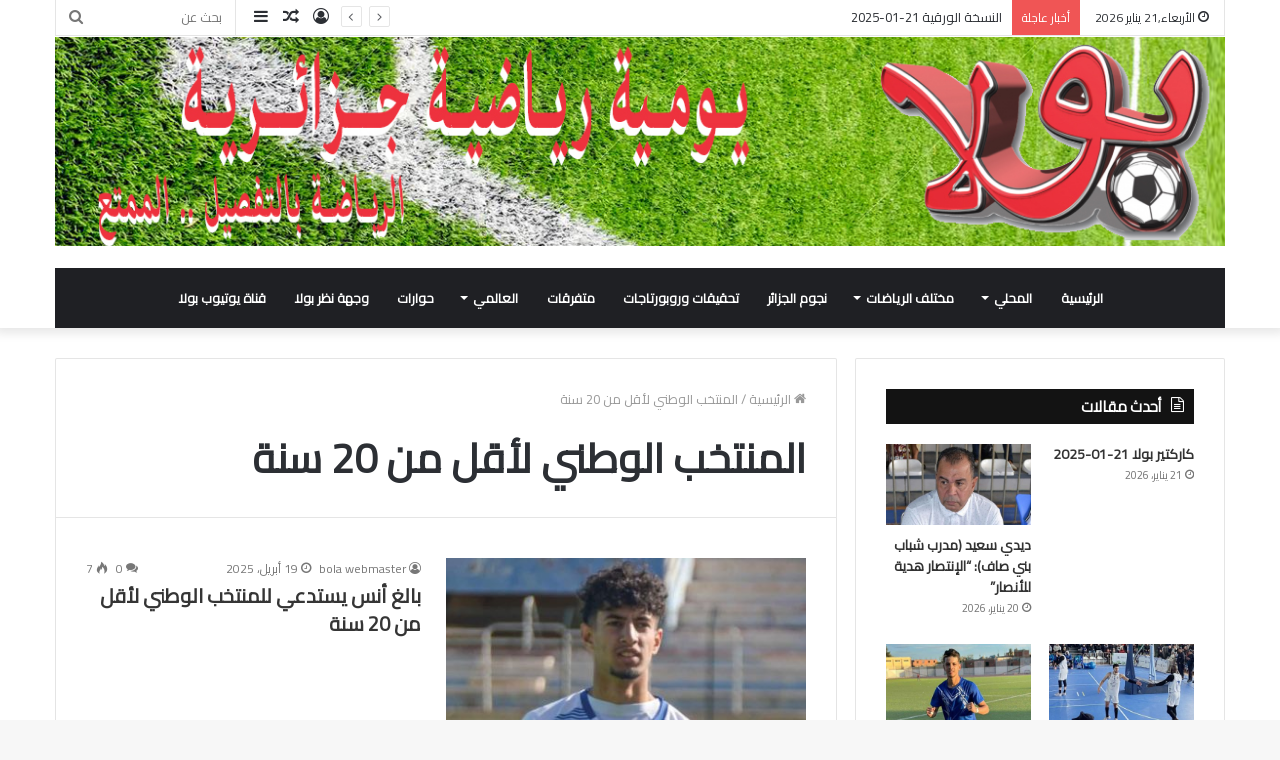

--- FILE ---
content_type: text/html; charset=UTF-8
request_url: https://bola.dz/tag/%D8%A7%D9%84%D9%85%D9%86%D8%AA%D8%AE%D8%A8-%D8%A7%D9%84%D9%88%D8%B7%D9%86%D9%8A-%D9%84%D8%A3%D9%82%D9%84-%D9%85%D9%86-20-%D8%B3%D9%86%D8%A9/
body_size: 18567
content:
<!DOCTYPE html>
<html dir="rtl" lang="ar" class="" data-skin="light">
<head>
	<meta charset="UTF-8" />
	<link rel="profile" href="http://gmpg.org/xfn/11" />
	
<meta http-equiv='x-dns-prefetch-control' content='on'>
<link rel='dns-prefetch' href='//cdnjs.cloudflare.com' />
<link rel='dns-prefetch' href='//ajax.googleapis.com' />
<link rel='dns-prefetch' href='//fonts.googleapis.com' />
<link rel='dns-prefetch' href='//fonts.gstatic.com' />
<link rel='dns-prefetch' href='//s.gravatar.com' />
<link rel='dns-prefetch' href='//www.google-analytics.com' />
<link rel='preload' as='image' href='https://bola.dz/wp-content/uploads/entetepdf-3.jpg'>
<link rel='preload' as='font' href='https://bola.dz/wp-content/themes/bola/assets/fonts/tielabs-fonticon/tielabs-fonticon.woff' type='font/woff' crossorigin='anonymous' />
<link rel='preload' as='font' href='https://bola.dz/wp-content/themes/bola/assets/fonts/fontawesome/fa-solid-900.woff2' type='font/woff2' crossorigin='anonymous' />
<link rel='preload' as='font' href='https://bola.dz/wp-content/themes/bola/assets/fonts/fontawesome/fa-brands-400.woff2' type='font/woff2' crossorigin='anonymous' />
<link rel='preload' as='font' href='https://bola.dz/wp-content/themes/bola/assets/fonts/fontawesome/fa-regular-400.woff2' type='font/woff2' crossorigin='anonymous' />
<link rel='preload' as='script' href='https://ajax.googleapis.com/ajax/libs/webfont/1/webfont.js'>
<meta name='robots' content='index, follow, max-image-preview:large, max-snippet:-1, max-video-preview:-1' />

	<!-- This site is optimized with the Yoast SEO plugin v26.8 - https://yoast.com/product/yoast-seo-wordpress/ -->
	<title>المنتخب الوطني لأقل من 20 سنة Archives &#187; بـــولا</title>
	<link rel="canonical" href="https://bola.dz/tag/المنتخب-الوطني-لأقل-من-20-سنة/" />
	<link rel="next" href="https://bola.dz/tag/%d8%a7%d9%84%d9%85%d9%86%d8%aa%d8%ae%d8%a8-%d8%a7%d9%84%d9%88%d8%b7%d9%86%d9%8a-%d9%84%d8%a3%d9%82%d9%84-%d9%85%d9%86-20-%d8%b3%d9%86%d8%a9/page/2/" />
	<meta property="og:locale" content="ar_AR" />
	<meta property="og:type" content="article" />
	<meta property="og:title" content="المنتخب الوطني لأقل من 20 سنة Archives &#187; بـــولا" />
	<meta property="og:url" content="https://bola.dz/tag/المنتخب-الوطني-لأقل-من-20-سنة/" />
	<meta property="og:site_name" content="بـــولا" />
	<meta name="twitter:card" content="summary_large_image" />
	<script type="application/ld+json" class="yoast-schema-graph">{"@context":"https://schema.org","@graph":[{"@type":"CollectionPage","@id":"https://bola.dz/tag/%d8%a7%d9%84%d9%85%d9%86%d8%aa%d8%ae%d8%a8-%d8%a7%d9%84%d9%88%d8%b7%d9%86%d9%8a-%d9%84%d8%a3%d9%82%d9%84-%d9%85%d9%86-20-%d8%b3%d9%86%d8%a9/","url":"https://bola.dz/tag/%d8%a7%d9%84%d9%85%d9%86%d8%aa%d8%ae%d8%a8-%d8%a7%d9%84%d9%88%d8%b7%d9%86%d9%8a-%d9%84%d8%a3%d9%82%d9%84-%d9%85%d9%86-20-%d8%b3%d9%86%d8%a9/","name":"المنتخب الوطني لأقل من 20 سنة Archives &#187; بـــولا","isPartOf":{"@id":"https://bola.dz/#website"},"primaryImageOfPage":{"@id":"https://bola.dz/tag/%d8%a7%d9%84%d9%85%d9%86%d8%aa%d8%ae%d8%a8-%d8%a7%d9%84%d9%88%d8%b7%d9%86%d9%8a-%d9%84%d8%a3%d9%82%d9%84-%d9%85%d9%86-20-%d8%b3%d9%86%d8%a9/#primaryimage"},"image":{"@id":"https://bola.dz/tag/%d8%a7%d9%84%d9%85%d9%86%d8%aa%d8%ae%d8%a8-%d8%a7%d9%84%d9%88%d8%b7%d9%86%d9%8a-%d9%84%d8%a3%d9%82%d9%84-%d9%85%d9%86-20-%d8%b3%d9%86%d8%a9/#primaryimage"},"thumbnailUrl":"https://bola.dz/wp-content/uploads/بالغ-أنس.jpg","breadcrumb":{"@id":"https://bola.dz/tag/%d8%a7%d9%84%d9%85%d9%86%d8%aa%d8%ae%d8%a8-%d8%a7%d9%84%d9%88%d8%b7%d9%86%d9%8a-%d9%84%d8%a3%d9%82%d9%84-%d9%85%d9%86-20-%d8%b3%d9%86%d8%a9/#breadcrumb"},"inLanguage":"ar"},{"@type":"ImageObject","inLanguage":"ar","@id":"https://bola.dz/tag/%d8%a7%d9%84%d9%85%d9%86%d8%aa%d8%ae%d8%a8-%d8%a7%d9%84%d9%88%d8%b7%d9%86%d9%8a-%d9%84%d8%a3%d9%82%d9%84-%d9%85%d9%86-20-%d8%b3%d9%86%d8%a9/#primaryimage","url":"https://bola.dz/wp-content/uploads/بالغ-أنس.jpg","contentUrl":"https://bola.dz/wp-content/uploads/بالغ-أنس.jpg","width":780,"height":450,"caption":"بالغ أنس"},{"@type":"BreadcrumbList","@id":"https://bola.dz/tag/%d8%a7%d9%84%d9%85%d9%86%d8%aa%d8%ae%d8%a8-%d8%a7%d9%84%d9%88%d8%b7%d9%86%d9%8a-%d9%84%d8%a3%d9%82%d9%84-%d9%85%d9%86-20-%d8%b3%d9%86%d8%a9/#breadcrumb","itemListElement":[{"@type":"ListItem","position":1,"name":"Home","item":"https://bola.dz/"},{"@type":"ListItem","position":2,"name":"المنتخب الوطني لأقل من 20 سنة"}]},{"@type":"WebSite","@id":"https://bola.dz/#website","url":"https://bola.dz/","name":"Bola | الرياضة بالتفصيل الممتع","description":"الرياضة بالتفصيل الممتع","publisher":{"@id":"https://bola.dz/#organization"},"potentialAction":[{"@type":"SearchAction","target":{"@type":"EntryPoint","urlTemplate":"https://bola.dz/?s={search_term_string}"},"query-input":{"@type":"PropertyValueSpecification","valueRequired":true,"valueName":"search_term_string"}}],"inLanguage":"ar"},{"@type":"Organization","@id":"https://bola.dz/#organization","name":"Bola","url":"https://bola.dz/","logo":{"@type":"ImageObject","inLanguage":"ar","@id":"https://bola.dz/#/schema/logo/image/","url":"https://bola.dz/wp-content/uploads/2020/01/logo-1.png","contentUrl":"https://bola.dz/wp-content/uploads/2020/01/logo-1.png","width":234,"height":82,"caption":"Bola"},"image":{"@id":"https://bola.dz/#/schema/logo/image/"},"sameAs":["https://www.facebook.com/بولا-يومية-رياضية-وطنية-102035611173953","https://www.youtube.com/channel/UCG518S3_hWyWfxbHCoRe5ig"]}]}</script>
	<!-- / Yoast SEO plugin. -->


<link rel='dns-prefetch' href='//www.googletagmanager.com' />
<link rel="alternate" type="application/rss+xml" title="بـــولا &laquo; الخلاصة" href="https://bola.dz/feed/" />
<link rel="alternate" type="application/rss+xml" title="بـــولا &laquo; خلاصة التعليقات" href="https://bola.dz/comments/feed/" />
<link rel="alternate" type="application/rss+xml" title="بـــولا &laquo; المنتخب الوطني لأقل من 20 سنة خلاصة الوسوم" href="https://bola.dz/tag/%d8%a7%d9%84%d9%85%d9%86%d8%aa%d8%ae%d8%a8-%d8%a7%d9%84%d9%88%d8%b7%d9%86%d9%8a-%d9%84%d8%a3%d9%82%d9%84-%d9%85%d9%86-20-%d8%b3%d9%86%d8%a9/feed/" />
<style id='wp-img-auto-sizes-contain-inline-css' type='text/css'>
img:is([sizes=auto i],[sizes^="auto," i]){contain-intrinsic-size:3000px 1500px}
/*# sourceURL=wp-img-auto-sizes-contain-inline-css */
</style>
<link rel='stylesheet' id='tie-insta-style-css' href='https://bola.dz/wp-content/plugins/instanow/assets/style.css?ver=6.9' type='text/css' media='all' />
<link rel='stylesheet' id='tie-insta-ilightbox-skin-css' href='https://bola.dz/wp-content/plugins/instanow/assets/ilightbox/dark-skin/skin.css?ver=6.9' type='text/css' media='all' />
<style id='wp-emoji-styles-inline-css' type='text/css'>

	img.wp-smiley, img.emoji {
		display: inline !important;
		border: none !important;
		box-shadow: none !important;
		height: 1em !important;
		width: 1em !important;
		margin: 0 0.07em !important;
		vertical-align: -0.1em !important;
		background: none !important;
		padding: 0 !important;
	}
/*# sourceURL=wp-emoji-styles-inline-css */
</style>
<style id='classic-theme-styles-inline-css' type='text/css'>
/*! This file is auto-generated */
.wp-block-button__link{color:#fff;background-color:#32373c;border-radius:9999px;box-shadow:none;text-decoration:none;padding:calc(.667em + 2px) calc(1.333em + 2px);font-size:1.125em}.wp-block-file__button{background:#32373c;color:#fff;text-decoration:none}
/*# sourceURL=/wp-includes/css/classic-themes.min.css */
</style>
<link rel='stylesheet' id='taqyeem-buttons-style-css' href='https://bola.dz/wp-content/plugins/taqyeem-buttons/assets/style.css?ver=6.9' type='text/css' media='all' />
<link rel='stylesheet' id='wpum-frontend-css' href='https://bola.dz/wp-content/plugins/wp-user-manager/assets/css/wpum.min.css?ver=2.9.13' type='text/css' media='all' />
<link rel='stylesheet' id='tie-css-base-css' href='https://bola.dz/wp-content/themes/bola/assets/css/base.min.css?ver=5.4.8' type='text/css' media='all' />
<link rel='stylesheet' id='tie-css-styles-css' href='https://bola.dz/wp-content/themes/bola/assets/css/style.min.css?ver=5.4.8' type='text/css' media='all' />
<link rel='stylesheet' id='tie-css-widgets-css' href='https://bola.dz/wp-content/themes/bola/assets/css/widgets.min.css?ver=5.4.8' type='text/css' media='all' />
<link rel='stylesheet' id='tie-css-helpers-css' href='https://bola.dz/wp-content/themes/bola/assets/css/helpers.min.css?ver=5.4.8' type='text/css' media='all' />
<link rel='stylesheet' id='tie-fontawesome5-css' href='https://bola.dz/wp-content/themes/bola/assets/css/fontawesome.css?ver=5.4.8' type='text/css' media='all' />
<link rel='stylesheet' id='tie-css-ilightbox-css' href='https://bola.dz/wp-content/themes/bola/assets/ilightbox/dark-skin/skin.css?ver=5.4.8' type='text/css' media='all' />
<link rel='stylesheet' id='taqyeem-styles-css' href='https://bola.dz/wp-content/themes/bola/assets/css/plugins/taqyeem.min.css?ver=5.4.8' type='text/css' media='all' />
<style id='taqyeem-styles-inline-css' type='text/css'>
.wf-active body{font-family: 'Cairo';}.wf-active .logo-text,.wf-active h1,.wf-active h2,.wf-active h3,.wf-active h4,.wf-active h5,.wf-active h6,.wf-active .the-subtitle{font-family: 'Cairo';}.wf-active #main-nav .main-menu > ul > li > a{font-family: 'Cairo';}#main-nav .main-menu > ul > li > a{}#tie-wrapper .mag-box.big-post-left-box li:not(:first-child) .post-title,#tie-wrapper .mag-box.big-post-top-box li:not(:first-child) .post-title,#tie-wrapper .mag-box.half-box li:not(:first-child) .post-title,#tie-wrapper .mag-box.big-thumb-left-box li:not(:first-child) .post-title,#tie-wrapper .mag-box.scrolling-box .slide .post-title,#tie-wrapper .mag-box.miscellaneous-box li:not(:first-child) .post-title{}.tie-cat-7893,.tie-cat-item-7893 > span{background-color:#e67e22 !important;color:#FFFFFF !important;}.tie-cat-7893:after{border-top-color:#e67e22 !important;}.tie-cat-7893:hover{background-color:#c86004 !important;}.tie-cat-7893:hover:after{border-top-color:#c86004 !important;}.tie-cat-7903,.tie-cat-item-7903 > span{background-color:#2ecc71 !important;color:#FFFFFF !important;}.tie-cat-7903:after{border-top-color:#2ecc71 !important;}.tie-cat-7903:hover{background-color:#10ae53 !important;}.tie-cat-7903:hover:after{border-top-color:#10ae53 !important;}.tie-cat-7907,.tie-cat-item-7907 > span{background-color:#9b59b6 !important;color:#FFFFFF !important;}.tie-cat-7907:after{border-top-color:#9b59b6 !important;}.tie-cat-7907:hover{background-color:#7d3b98 !important;}.tie-cat-7907:hover:after{border-top-color:#7d3b98 !important;}.tie-cat-7909,.tie-cat-item-7909 > span{background-color:#34495e !important;color:#FFFFFF !important;}.tie-cat-7909:after{border-top-color:#34495e !important;}.tie-cat-7909:hover{background-color:#162b40 !important;}.tie-cat-7909:hover:after{border-top-color:#162b40 !important;}.tie-cat-7910,.tie-cat-item-7910 > span{background-color:#795548 !important;color:#FFFFFF !important;}.tie-cat-7910:after{border-top-color:#795548 !important;}.tie-cat-7910:hover{background-color:#5b372a !important;}.tie-cat-7910:hover:after{border-top-color:#5b372a !important;}.tie-cat-7911,.tie-cat-item-7911 > span{background-color:#4CAF50 !important;color:#FFFFFF !important;}.tie-cat-7911:after{border-top-color:#4CAF50 !important;}.tie-cat-7911:hover{background-color:#2e9132 !important;}.tie-cat-7911:hover:after{border-top-color:#2e9132 !important;}
/*# sourceURL=taqyeem-styles-inline-css */
</style>
<script type="text/javascript" id="jquery-core-js-extra">
/* <![CDATA[ */
var tie_insta = {"ajaxurl":"https://bola.dz/wp-admin/admin-ajax.php"};
//# sourceURL=jquery-core-js-extra
/* ]]> */
</script>
<script type="text/javascript" src="https://bola.dz/wp-includes/js/jquery/jquery.min.js?ver=3.7.1" id="jquery-core-js"></script>
<script type="text/javascript" src="https://bola.dz/wp-includes/js/jquery/jquery-migrate.min.js?ver=3.4.1" id="jquery-migrate-js"></script>
<link rel="https://api.w.org/" href="https://bola.dz/wp-json/" /><link rel="alternate" title="JSON" type="application/json" href="https://bola.dz/wp-json/wp/v2/tags/3796" /><link rel="EditURI" type="application/rsd+xml" title="RSD" href="https://bola.dz/xmlrpc.php?rsd" />
<link rel="stylesheet" href="https://bola.dz/wp-content/themes/bola/rtl.css" type="text/css" media="screen" /><meta name="generator" content="WordPress 6.9" />
<meta name="generator" content="Site Kit by Google 1.170.0" /><script type='text/javascript'>
/* <![CDATA[ */
var taqyeem = {"ajaxurl":"https://bola.dz/wp-admin/admin-ajax.php" , "your_rating":"تقييمك:"};
/* ]]> */
</script>
<style type="text/css" media="screen">

</style>
<meta http-equiv="X-UA-Compatible" content="IE=edge">
<meta name="theme-color" content="#0088ff" /><meta name="viewport" content="width=device-width, initial-scale=1.0" /><link rel="icon" href="https://bola.dz/wp-content/uploads/favicon-150x150.png" sizes="32x32" />
<link rel="icon" href="https://bola.dz/wp-content/uploads/favicon-300x300.png" sizes="192x192" />
<link rel="apple-touch-icon" href="https://bola.dz/wp-content/uploads/favicon-300x300.png" />
<meta name="msapplication-TileImage" content="https://bola.dz/wp-content/uploads/favicon-300x300.png" />
<style id='global-styles-inline-css' type='text/css'>
:root{--wp--preset--aspect-ratio--square: 1;--wp--preset--aspect-ratio--4-3: 4/3;--wp--preset--aspect-ratio--3-4: 3/4;--wp--preset--aspect-ratio--3-2: 3/2;--wp--preset--aspect-ratio--2-3: 2/3;--wp--preset--aspect-ratio--16-9: 16/9;--wp--preset--aspect-ratio--9-16: 9/16;--wp--preset--color--black: #000000;--wp--preset--color--cyan-bluish-gray: #abb8c3;--wp--preset--color--white: #ffffff;--wp--preset--color--pale-pink: #f78da7;--wp--preset--color--vivid-red: #cf2e2e;--wp--preset--color--luminous-vivid-orange: #ff6900;--wp--preset--color--luminous-vivid-amber: #fcb900;--wp--preset--color--light-green-cyan: #7bdcb5;--wp--preset--color--vivid-green-cyan: #00d084;--wp--preset--color--pale-cyan-blue: #8ed1fc;--wp--preset--color--vivid-cyan-blue: #0693e3;--wp--preset--color--vivid-purple: #9b51e0;--wp--preset--gradient--vivid-cyan-blue-to-vivid-purple: linear-gradient(135deg,rgb(6,147,227) 0%,rgb(155,81,224) 100%);--wp--preset--gradient--light-green-cyan-to-vivid-green-cyan: linear-gradient(135deg,rgb(122,220,180) 0%,rgb(0,208,130) 100%);--wp--preset--gradient--luminous-vivid-amber-to-luminous-vivid-orange: linear-gradient(135deg,rgb(252,185,0) 0%,rgb(255,105,0) 100%);--wp--preset--gradient--luminous-vivid-orange-to-vivid-red: linear-gradient(135deg,rgb(255,105,0) 0%,rgb(207,46,46) 100%);--wp--preset--gradient--very-light-gray-to-cyan-bluish-gray: linear-gradient(135deg,rgb(238,238,238) 0%,rgb(169,184,195) 100%);--wp--preset--gradient--cool-to-warm-spectrum: linear-gradient(135deg,rgb(74,234,220) 0%,rgb(151,120,209) 20%,rgb(207,42,186) 40%,rgb(238,44,130) 60%,rgb(251,105,98) 80%,rgb(254,248,76) 100%);--wp--preset--gradient--blush-light-purple: linear-gradient(135deg,rgb(255,206,236) 0%,rgb(152,150,240) 100%);--wp--preset--gradient--blush-bordeaux: linear-gradient(135deg,rgb(254,205,165) 0%,rgb(254,45,45) 50%,rgb(107,0,62) 100%);--wp--preset--gradient--luminous-dusk: linear-gradient(135deg,rgb(255,203,112) 0%,rgb(199,81,192) 50%,rgb(65,88,208) 100%);--wp--preset--gradient--pale-ocean: linear-gradient(135deg,rgb(255,245,203) 0%,rgb(182,227,212) 50%,rgb(51,167,181) 100%);--wp--preset--gradient--electric-grass: linear-gradient(135deg,rgb(202,248,128) 0%,rgb(113,206,126) 100%);--wp--preset--gradient--midnight: linear-gradient(135deg,rgb(2,3,129) 0%,rgb(40,116,252) 100%);--wp--preset--font-size--small: 13px;--wp--preset--font-size--medium: 20px;--wp--preset--font-size--large: 36px;--wp--preset--font-size--x-large: 42px;--wp--preset--spacing--20: 0.44rem;--wp--preset--spacing--30: 0.67rem;--wp--preset--spacing--40: 1rem;--wp--preset--spacing--50: 1.5rem;--wp--preset--spacing--60: 2.25rem;--wp--preset--spacing--70: 3.38rem;--wp--preset--spacing--80: 5.06rem;--wp--preset--shadow--natural: 6px 6px 9px rgba(0, 0, 0, 0.2);--wp--preset--shadow--deep: 12px 12px 50px rgba(0, 0, 0, 0.4);--wp--preset--shadow--sharp: 6px 6px 0px rgba(0, 0, 0, 0.2);--wp--preset--shadow--outlined: 6px 6px 0px -3px rgb(255, 255, 255), 6px 6px rgb(0, 0, 0);--wp--preset--shadow--crisp: 6px 6px 0px rgb(0, 0, 0);}:where(.is-layout-flex){gap: 0.5em;}:where(.is-layout-grid){gap: 0.5em;}body .is-layout-flex{display: flex;}.is-layout-flex{flex-wrap: wrap;align-items: center;}.is-layout-flex > :is(*, div){margin: 0;}body .is-layout-grid{display: grid;}.is-layout-grid > :is(*, div){margin: 0;}:where(.wp-block-columns.is-layout-flex){gap: 2em;}:where(.wp-block-columns.is-layout-grid){gap: 2em;}:where(.wp-block-post-template.is-layout-flex){gap: 1.25em;}:where(.wp-block-post-template.is-layout-grid){gap: 1.25em;}.has-black-color{color: var(--wp--preset--color--black) !important;}.has-cyan-bluish-gray-color{color: var(--wp--preset--color--cyan-bluish-gray) !important;}.has-white-color{color: var(--wp--preset--color--white) !important;}.has-pale-pink-color{color: var(--wp--preset--color--pale-pink) !important;}.has-vivid-red-color{color: var(--wp--preset--color--vivid-red) !important;}.has-luminous-vivid-orange-color{color: var(--wp--preset--color--luminous-vivid-orange) !important;}.has-luminous-vivid-amber-color{color: var(--wp--preset--color--luminous-vivid-amber) !important;}.has-light-green-cyan-color{color: var(--wp--preset--color--light-green-cyan) !important;}.has-vivid-green-cyan-color{color: var(--wp--preset--color--vivid-green-cyan) !important;}.has-pale-cyan-blue-color{color: var(--wp--preset--color--pale-cyan-blue) !important;}.has-vivid-cyan-blue-color{color: var(--wp--preset--color--vivid-cyan-blue) !important;}.has-vivid-purple-color{color: var(--wp--preset--color--vivid-purple) !important;}.has-black-background-color{background-color: var(--wp--preset--color--black) !important;}.has-cyan-bluish-gray-background-color{background-color: var(--wp--preset--color--cyan-bluish-gray) !important;}.has-white-background-color{background-color: var(--wp--preset--color--white) !important;}.has-pale-pink-background-color{background-color: var(--wp--preset--color--pale-pink) !important;}.has-vivid-red-background-color{background-color: var(--wp--preset--color--vivid-red) !important;}.has-luminous-vivid-orange-background-color{background-color: var(--wp--preset--color--luminous-vivid-orange) !important;}.has-luminous-vivid-amber-background-color{background-color: var(--wp--preset--color--luminous-vivid-amber) !important;}.has-light-green-cyan-background-color{background-color: var(--wp--preset--color--light-green-cyan) !important;}.has-vivid-green-cyan-background-color{background-color: var(--wp--preset--color--vivid-green-cyan) !important;}.has-pale-cyan-blue-background-color{background-color: var(--wp--preset--color--pale-cyan-blue) !important;}.has-vivid-cyan-blue-background-color{background-color: var(--wp--preset--color--vivid-cyan-blue) !important;}.has-vivid-purple-background-color{background-color: var(--wp--preset--color--vivid-purple) !important;}.has-black-border-color{border-color: var(--wp--preset--color--black) !important;}.has-cyan-bluish-gray-border-color{border-color: var(--wp--preset--color--cyan-bluish-gray) !important;}.has-white-border-color{border-color: var(--wp--preset--color--white) !important;}.has-pale-pink-border-color{border-color: var(--wp--preset--color--pale-pink) !important;}.has-vivid-red-border-color{border-color: var(--wp--preset--color--vivid-red) !important;}.has-luminous-vivid-orange-border-color{border-color: var(--wp--preset--color--luminous-vivid-orange) !important;}.has-luminous-vivid-amber-border-color{border-color: var(--wp--preset--color--luminous-vivid-amber) !important;}.has-light-green-cyan-border-color{border-color: var(--wp--preset--color--light-green-cyan) !important;}.has-vivid-green-cyan-border-color{border-color: var(--wp--preset--color--vivid-green-cyan) !important;}.has-pale-cyan-blue-border-color{border-color: var(--wp--preset--color--pale-cyan-blue) !important;}.has-vivid-cyan-blue-border-color{border-color: var(--wp--preset--color--vivid-cyan-blue) !important;}.has-vivid-purple-border-color{border-color: var(--wp--preset--color--vivid-purple) !important;}.has-vivid-cyan-blue-to-vivid-purple-gradient-background{background: var(--wp--preset--gradient--vivid-cyan-blue-to-vivid-purple) !important;}.has-light-green-cyan-to-vivid-green-cyan-gradient-background{background: var(--wp--preset--gradient--light-green-cyan-to-vivid-green-cyan) !important;}.has-luminous-vivid-amber-to-luminous-vivid-orange-gradient-background{background: var(--wp--preset--gradient--luminous-vivid-amber-to-luminous-vivid-orange) !important;}.has-luminous-vivid-orange-to-vivid-red-gradient-background{background: var(--wp--preset--gradient--luminous-vivid-orange-to-vivid-red) !important;}.has-very-light-gray-to-cyan-bluish-gray-gradient-background{background: var(--wp--preset--gradient--very-light-gray-to-cyan-bluish-gray) !important;}.has-cool-to-warm-spectrum-gradient-background{background: var(--wp--preset--gradient--cool-to-warm-spectrum) !important;}.has-blush-light-purple-gradient-background{background: var(--wp--preset--gradient--blush-light-purple) !important;}.has-blush-bordeaux-gradient-background{background: var(--wp--preset--gradient--blush-bordeaux) !important;}.has-luminous-dusk-gradient-background{background: var(--wp--preset--gradient--luminous-dusk) !important;}.has-pale-ocean-gradient-background{background: var(--wp--preset--gradient--pale-ocean) !important;}.has-electric-grass-gradient-background{background: var(--wp--preset--gradient--electric-grass) !important;}.has-midnight-gradient-background{background: var(--wp--preset--gradient--midnight) !important;}.has-small-font-size{font-size: var(--wp--preset--font-size--small) !important;}.has-medium-font-size{font-size: var(--wp--preset--font-size--medium) !important;}.has-large-font-size{font-size: var(--wp--preset--font-size--large) !important;}.has-x-large-font-size{font-size: var(--wp--preset--font-size--x-large) !important;}
/*# sourceURL=global-styles-inline-css */
</style>
</head>

<body id="tie-body" class="rtl archive tag tag-----20- tag-3796 wp-custom-logo wp-theme-bola tie-no-js wrapper-has-shadow block-head-7 magazine1 is-desktop is-header-layout-2 has-header-ad sidebar-right has-sidebar hide_share_post_top hide_share_post_bottom">



<div class="background-overlay">

	<div id="tie-container" class="site tie-container">

		
		<div id="tie-wrapper">

			
<header id="theme-header" class="theme-header header-layout-2 main-nav-dark main-nav-default-dark main-nav-below main-nav-boxed has-stream-item top-nav-active top-nav-light top-nav-default-light top-nav-boxed top-nav-above has-shadow has-normal-width-logo mobile-header-centered">
	
<nav id="top-nav" data-skin="search-in-top-nav" class="has-date-breaking-components top-nav header-nav has-breaking-news live-search-parent" aria-label="الشريط العلوي">
	<div class="container">
		<div class="topbar-wrapper">

			
					<div class="topbar-today-date tie-icon">
						الأربعاء,21 يناير  2026					</div>
					
			<div class="tie-alignleft">
				
<div class="breaking controls-is-active">

	<span class="breaking-title">
		<span class="tie-icon-bolt breaking-icon" aria-hidden="true"></span>
		<span class="breaking-title-text">أخبار عاجلة</span>
	</span>

	<ul id="breaking-news-in-header" class="breaking-news" data-type="reveal" data-arrows="true">

		
							<li class="news-item">
								<a href="https://bola.dz/%d8%a7%d9%84%d9%86%d8%b3%d8%ae%d8%a9-%d8%a7%d9%84%d9%88%d8%b1%d9%82%d9%8a%d8%a9-21-01-2025-2/">النسخة الورقية 21-01-2025</a>
							</li>

							
							<li class="news-item">
								<a href="https://bola.dz/%d9%83%d8%a7%d8%b1%d9%83%d8%aa%d9%8a%d8%b1-%d8%a8%d9%88%d9%84%d8%a7-21-01-2025-2/">كاركتير بولا 21-01-2025</a>
							</li>

							
							<li class="news-item">
								<a href="https://bola.dz/pdf-21-01-2026/">PDF 21-01-2026</a>
							</li>

							
							<li class="news-item">
								<a href="https://bola.dz/%d8%af%d9%8a%d8%af%d9%8a-%d8%b3%d8%b9%d9%8a%d8%af-%d9%85%d8%af%d8%b1%d8%a8-%d8%b4%d8%a8%d8%a7%d8%a8-%d8%a8%d9%86%d9%8a-%d8%b5%d8%a7%d9%81-%d8%a7%d9%84%d8%a5%d9%86%d8%aa%d8%b5%d8%a7%d8%b1-%d9%87/">ديدي سعيد (مدرب شباب بني صاف):  &#8220;الإنتصار هدية للأنصار&#8221;</a>
							</li>

							
							<li class="news-item">
								<a href="https://bola.dz/%d8%b4%d8%a8%d8%a7%d8%a8-%d8%a8%d9%86%d9%8a-%d8%b5%d8%a7%d9%81-80-69-%d8%aa%d8%b1%d8%ac%d9%8a-%d8%a7%d9%84%d8%af%d8%b1%d8%a7%d8%b1%d9%8a%d8%a9/">كرة السلة &#8230; الجولة 20 من القسم الممتاز &#8230;&#8221;شباب بني صاف 80 &#8211; 69 ترجي الدرارية  &#8220;شباب بني صاف يقتنص فوزًا ثمينًا</a>
							</li>

							
							<li class="news-item">
								<a href="https://bola.dz/%d8%a8%d9%86-%d8%b7%d8%b1%d9%8a%d8%b4-%d8%a8%d8%b1%d8%a7%d9%87%d9%8a%d9%85-%d8%a7%d9%84%d8%ae%d9%84%d9%8a%d9%84-%d9%84%d8%a7%d8%b9%d8%a8-%d8%b4%d8%a8%d8%a7%d8%a8-%d8%b4%d8%a7%d9%88%d8%b4%d8%a7%d9%88/">بن طريش براهيم الخليل (لاعب شباب شاوشاوة كارمان):  &#8220;سنصارع إلى آخر جولة لتحقيق حلم الصعود&#8221;</a>
							</li>

							
							<li class="news-item">
								<a href="https://bola.dz/%d8%aa%d8%b1%d8%ac%d9%8a-%d8%b2%d9%86%d8%a7%d8%aa%d8%a9-%d8%a5%d9%86%d8%aa%d8%b5%d8%a7%d8%b1%d8%a7%d8%aa-%d8%a8%d9%84%d8%a7-%d9%85%d9%8a%d8%b2%d8%a7%d9%86%d9%8a%d8%a9-%d9%88%d8%ad%d9%84%d9%85/">ترجي زناتة &#8230; إنتصارات بلا ميزانية وحلم صعود يُكتب بالعرق</a>
							</li>

							
							<li class="news-item">
								<a href="https://bola.dz/%d8%a7%d9%84%d9%86%d8%a7%d8%af%d9%8a-%d8%a7%d9%84%d8%b1%d9%8a%d8%a7%d8%b6%d9%8a-%d9%84%d9%85%d8%af%d8%b1%d8%b3%d8%a9-%d8%a7%d9%84%d8%af%d8%b1%d8%a7%d8%ac%d8%a7%d8%aa-%d9%85%d8%af%d8%b1%d8%b3%d8%a9/">النادي الرياضي لمدرسة الدراجات &#8230; مدرسةٌ تصنع الأجيال على إيقاع الدواسات والقيم</a>
							</li>

							
							<li class="news-item">
								<a href="https://bola.dz/%d8%ac%d9%85%d8%b9%d9%8a%d8%a9-%d9%88%d9%87%d8%b1%d8%a7%d9%86-%d8%b4%d8%a8%d8%a7%d8%a8-%d8%b9%d9%8a%d9%86-%d8%aa%d9%85%d9%88%d8%b4%d9%86%d8%aa/">الجولة 16 من القسم الثاني هواة (وسط – غرب)  &#8220;جمعية وهران 1 – 1 شباب عين تموشنت &#8221; داربي بدون غالب و لا مغلوب</a>
							</li>

							
							<li class="news-item">
								<a href="https://bola.dz/%d8%b9%d8%a8%d8%af%d9%84%d9%8a-%d8%ba%d9%8a%d8%b1-%d9%85%d8%ad%d8%b8%d9%88%d8%b8/">عبدلي غير محظوظ</a>
							</li>

							
	</ul>
</div><!-- #breaking /-->
			</div><!-- .tie-alignleft /-->

			<div class="tie-alignright">
				<ul class="components">		<li class="search-bar menu-item custom-menu-link" aria-label="بحث">
			<form method="get" id="search" action="https://bola.dz/">
				<input id="search-input" class="is-ajax-search"  inputmode="search" type="text" name="s" title="بحث عن" placeholder="بحث عن" />
				<button id="search-submit" type="submit">
					<span class="tie-icon-search tie-search-icon" aria-hidden="true"></span>
					<span class="screen-reader-text">بحث عن</span>
				</button>
			</form>
		</li>
			<li class="side-aside-nav-icon menu-item custom-menu-link">
		<a href="#">
			<span class="tie-icon-navicon" aria-hidden="true"></span>
			<span class="screen-reader-text">إضافة عمود جانبي</span>
		</a>
	</li>
		<li class="random-post-icon menu-item custom-menu-link">
		<a href="/tag/%D8%A7%D9%84%D9%85%D9%86%D8%AA%D8%AE%D8%A8-%D8%A7%D9%84%D9%88%D8%B7%D9%86%D9%8A-%D9%84%D8%A3%D9%82%D9%84-%D9%85%D9%86-20-%D8%B3%D9%86%D8%A9/?random-post=1" class="random-post" title="مقال عشوائي" rel="nofollow">
			<span class="tie-icon-random" aria-hidden="true"></span>
			<span class="screen-reader-text">مقال عشوائي</span>
		</a>
	</li>
	
	
		<li class=" popup-login-icon menu-item custom-menu-link">
			<a href="#" class="lgoin-btn tie-popup-trigger">
				<span class="tie-icon-author" aria-hidden="true"></span>
				<span class="screen-reader-text">تسجيل الدخول</span>			</a>
		</li>

			  </ul><!-- Components -->			</div><!-- .tie-alignright /-->

		</div><!-- .topbar-wrapper /-->
	</div><!-- .container /-->
</nav><!-- #top-nav /-->

<div class="container header-container">
	<div class="tie-row logo-row">

		
		<div class="logo-wrapper">
			<div class="tie-col-md-4 logo-container clearfix">
				<div id="mobile-header-components-area_1" class="mobile-header-components"></div>
		<div id="logo" class="image-logo" style="margin-top: 1px; margin-bottom: 1px;">

			
			<a title="بـــولا" href="https://bola.dz/">
				
				<picture class="tie-logo-default tie-logo-picture">
					<source class="tie-logo-source-default tie-logo-source" srcset="https://bola.dz/wp-content/uploads/entetepdf-3.jpg">
					<img class="tie-logo-img-default tie-logo-img" src="https://bola.dz/wp-content/uploads/entetepdf-3.jpg" alt="بـــولا" width="1200" height="214" style="max-height:214px; width: auto;" />
				</picture>
						</a>

			
		</div><!-- #logo /-->

		<div id="mobile-header-components-area_2" class="mobile-header-components"></div>			</div><!-- .tie-col /-->
		</div><!-- .logo-wrapper /-->

		<div class="tie-col-md-8 stream-item stream-item-top-wrapper"><div class="stream-item-top"></div></div><!-- .tie-col /-->
	</div><!-- .tie-row /-->
</div><!-- .container /-->

<div class="main-nav-wrapper">
	<nav id="main-nav"  class="main-nav header-nav"  aria-label="القائمة الرئيسية">
		<div class="container">

			<div class="main-menu-wrapper">

				
				<div id="menu-components-wrap">

					
					<div class="main-menu main-menu-wrap tie-alignleft">
						<div id="main-nav-menu" class="main-menu header-menu"><ul id="menu-main-navigation" class="menu" role="menubar"><li id="menu-item-53846" class="menu-item menu-item-type-post_type menu-item-object-page menu-item-home menu-item-53846"><a href="https://bola.dz/">الرئيسية</a></li>
<li id="menu-item-559" class="menu-item menu-item-type-taxonomy menu-item-object-category menu-item-has-children menu-item-559"><a href="https://bola.dz/category/%d8%a7%d9%84%d9%85%d8%ad%d9%84%d9%8a/">المحلي</a>
<ul class="sub-menu menu-sub-content">
	<li id="menu-item-32560" class="menu-item menu-item-type-taxonomy menu-item-object-category menu-item-32560"><a href="https://bola.dz/category/%d8%a7%d9%84%d9%85%d8%ad%d9%84%d9%8a/%d8%a7%d9%84%d8%b1%d8%a7%d8%a8%d8%b7%d8%a9-%d8%a7%d9%84%d8%a3%d9%88%d9%84%d9%89/">الرابطة الأولى</a></li>
	<li id="menu-item-155" class="menu-item menu-item-type-taxonomy menu-item-object-category menu-item-155"><a href="https://bola.dz/category/%d8%a7%d9%84%d9%85%d8%ad%d9%84%d9%8a/%d8%a7%d9%84%d8%b1%d8%a7%d8%a8%d8%b7%d8%a9-%d8%a7%d9%84%d8%ab%d8%a7%d9%86%d9%8a%d8%a9/">الرابطة الثانية</a></li>
	<li id="menu-item-32531" class="menu-item menu-item-type-taxonomy menu-item-object-category menu-item-32531"><a href="https://bola.dz/category/%d8%a7%d9%84%d9%85%d8%ad%d9%84%d9%8a/%d8%a7%d9%84%d8%a3%d9%82%d8%b3%d8%a7%d9%85-%d8%a7%d9%84%d8%b3%d9%81%d9%84%d9%89/">الأقسام السفلى</a></li>
	<li id="menu-item-565" class="menu-item menu-item-type-taxonomy menu-item-object-category menu-item-565"><a href="https://bola.dz/category/%d8%a7%d9%84%d9%85%d8%ad%d9%84%d9%8a/%d8%a7%d9%84%d9%85%d8%af%d8%a7%d8%b1%d8%b3/">المدارس</a></li>
</ul>
</li>
<li id="menu-item-32532" class="menu-item menu-item-type-taxonomy menu-item-object-category menu-item-has-children menu-item-32532"><a href="https://bola.dz/category/%d9%85%d8%ae%d8%aa%d9%84%d9%81-%d8%a7%d9%84%d8%b1%d9%8a%d8%a7%d8%b6%d8%a7%d8%aa/">مختلف الرياضات</a>
<ul class="sub-menu menu-sub-content">
	<li id="menu-item-32533" class="menu-item menu-item-type-taxonomy menu-item-object-category menu-item-32533"><a href="https://bola.dz/category/%d9%85%d8%ae%d8%aa%d9%84%d9%81-%d8%a7%d9%84%d8%b1%d9%8a%d8%a7%d8%b6%d8%a7%d8%aa/%d9%83%d8%b1%d8%a9-%d8%a7%d9%84%d9%8a%d8%af/">كرة اليد</a></li>
	<li id="menu-item-32534" class="menu-item menu-item-type-taxonomy menu-item-object-category menu-item-32534"><a href="https://bola.dz/category/%d9%85%d8%ae%d8%aa%d9%84%d9%81-%d8%a7%d9%84%d8%b1%d9%8a%d8%a7%d8%b6%d8%a7%d8%aa/%d9%83%d8%b1%d8%a9-%d8%a7%d9%84%d8%b3%d9%84%d8%a9/">كرة السلة</a></li>
	<li id="menu-item-32535" class="menu-item menu-item-type-taxonomy menu-item-object-category menu-item-32535"><a href="https://bola.dz/category/%d9%85%d8%ae%d8%aa%d9%84%d9%81-%d8%a7%d9%84%d8%b1%d9%8a%d8%a7%d8%b6%d8%a7%d8%aa/%d9%83%d8%b1%d8%a9-%d8%a7%d9%84%d8%b7%d8%a7%d8%a6%d8%b1%d8%a9/">كرة الطائرة</a></li>
	<li id="menu-item-32536" class="menu-item menu-item-type-taxonomy menu-item-object-category menu-item-32536"><a href="https://bola.dz/category/%d9%85%d8%ae%d8%aa%d9%84%d9%81-%d8%a7%d9%84%d8%b1%d9%8a%d8%a7%d8%b6%d8%a7%d8%aa/%d8%a3%d9%84%d8%b9%d8%a7%d8%a8-%d8%a7%d9%84%d9%82%d9%88%d9%89/">ألعاب القوى</a></li>
	<li id="menu-item-32561" class="menu-item menu-item-type-taxonomy menu-item-object-category menu-item-32561"><a href="https://bola.dz/category/%d9%85%d8%ae%d8%aa%d9%84%d9%81-%d8%a7%d9%84%d8%b1%d9%8a%d8%a7%d8%b6%d8%a7%d8%aa/%d8%a7%d9%84%d8%b3%d8%a8%d8%a7%d8%ad%d8%a9/">السباحة</a></li>
	<li id="menu-item-32537" class="menu-item menu-item-type-taxonomy menu-item-object-category menu-item-32537"><a href="https://bola.dz/category/%d9%85%d8%ae%d8%aa%d9%84%d9%81-%d8%a7%d9%84%d8%b1%d9%8a%d8%a7%d8%b6%d8%a7%d8%aa/%d8%b1%d9%8a%d8%a7%d8%b6%d8%a7%d8%aa-%d9%82%d8%aa%d8%a7%d9%84%d9%8a%d8%a9/">رياضات قتالية</a></li>
	<li id="menu-item-32538" class="menu-item menu-item-type-taxonomy menu-item-object-category menu-item-32538"><a href="https://bola.dz/category/%d9%85%d8%ae%d8%aa%d9%84%d9%81-%d8%a7%d9%84%d8%b1%d9%8a%d8%a7%d8%b6%d8%a7%d8%aa/%d8%b1%d9%8a%d8%a7%d8%b6%d8%a9-%d8%b0%d9%88%d9%8a-%d8%a7%d9%84%d8%a7%d8%ad%d8%aa%d9%8a%d8%a7%d8%ac%d8%a7%d8%aa-%d8%a7%d9%84%d8%ae%d8%a7%d8%b5%d8%a9/">رياضة ذوي الاحتياجات الخاصة</a></li>
	<li id="menu-item-32539" class="menu-item menu-item-type-taxonomy menu-item-object-category menu-item-32539"><a href="https://bola.dz/category/%d9%85%d8%ae%d8%aa%d9%84%d9%81-%d8%a7%d9%84%d8%b1%d9%8a%d8%a7%d8%b6%d8%a7%d8%aa/%d8%b1%d9%8a%d8%a7%d8%b6%d8%a7%d8%aa-%d8%a3%d8%ae%d8%b1%d9%89/">رياضات أخرى</a></li>
	<li id="menu-item-42168" class="menu-item menu-item-type-taxonomy menu-item-object-category menu-item-42168"><a href="https://bola.dz/category/%d8%a3%d9%84%d8%b9%d8%a7%d8%a8-%d8%a7%d9%84%d9%85%d8%aa%d9%88%d8%b3%d8%b7/">ألعاب البحر المتوسط 2022</a></li>
</ul>
</li>
<li id="menu-item-563" class="menu-item menu-item-type-taxonomy menu-item-object-category menu-item-563"><a href="https://bola.dz/category/%d9%86%d8%ac%d9%88%d9%85-%d8%a7%d9%84%d8%ac%d8%b2%d8%a7%d8%a6%d8%b1/">نجوم الجزائر</a></li>
<li id="menu-item-564" class="menu-item menu-item-type-taxonomy menu-item-object-category menu-item-564"><a href="https://bola.dz/category/%d8%aa%d8%ad%d9%82%d9%8a%d9%82%d8%a7%d8%aa-%d9%88%d8%b1%d9%88%d8%a8%d9%88%d8%b1%d8%aa%d8%a7%d8%ac%d8%a7%d8%aa/">تحقيقات وروبورتاجات</a></li>
<li id="menu-item-6056" class="menu-item menu-item-type-taxonomy menu-item-object-category menu-item-6056"><a href="https://bola.dz/category/%d9%85%d8%aa%d9%81%d8%b1%d9%82%d8%a7%d8%aa/">متفرقات</a></li>
<li id="menu-item-156" class="menu-item menu-item-type-taxonomy menu-item-object-category menu-item-has-children menu-item-156"><a href="https://bola.dz/category/%d8%a7%d9%84%d8%b9%d8%a7%d9%84%d9%85%d9%8a/">العالمي</a>
<ul class="sub-menu menu-sub-content">
	<li id="menu-item-32550" class="menu-item menu-item-type-taxonomy menu-item-object-category menu-item-32550"><a href="https://bola.dz/category/%d8%a7%d9%84%d8%b9%d8%a7%d9%84%d9%85%d9%8a/%d8%a8%d8%b7%d9%88%d9%84%d8%a7%d8%aa-%d8%a5%d9%81%d8%b1%d9%8a%d9%82%d9%8a%d8%a9/">بطولات إفريقية</a></li>
	<li id="menu-item-32552" class="menu-item menu-item-type-taxonomy menu-item-object-category menu-item-32552"><a href="https://bola.dz/category/%d8%a7%d9%84%d8%b9%d8%a7%d9%84%d9%85%d9%8a/%d8%a8%d8%b7%d9%88%d9%84%d8%a7%d8%aa-%d8%b9%d8%b1%d8%a8%d9%8a%d8%a9/">بطولات عربية</a></li>
	<li id="menu-item-32549" class="menu-item menu-item-type-taxonomy menu-item-object-category menu-item-32549"><a href="https://bola.dz/category/%d8%a7%d9%84%d8%b9%d8%a7%d9%84%d9%85%d9%8a/%d8%a8%d8%b7%d9%88%d9%84%d8%a7%d8%aa-%d8%a3%d8%b1%d9%88%d8%a8%d9%8a%d8%a9/">بطولات أروبية</a></li>
	<li id="menu-item-32551" class="menu-item menu-item-type-taxonomy menu-item-object-category menu-item-32551"><a href="https://bola.dz/category/%d8%a7%d9%84%d8%b9%d8%a7%d9%84%d9%85%d9%8a/%d8%a8%d8%b7%d9%88%d9%84%d8%a7%d8%aa-%d8%b9%d8%a7%d9%84%d9%85%d9%8a%d8%a9/">بطولات عالمية</a></li>
	<li id="menu-item-531" class="menu-item menu-item-type-taxonomy menu-item-object-category menu-item-531"><a href="https://bola.dz/category/%d8%a7%d9%84%d8%b9%d8%a7%d9%84%d9%85%d9%8a/%d8%ae%d8%b1%d8%ac%d8%a7%d8%aa-%d8%a7%d9%84%d9%86%d8%ac%d9%88%d9%85/">خرجات النجوم</a></li>
</ul>
</li>
<li id="menu-item-53902" class="menu-item menu-item-type-taxonomy menu-item-object-category menu-item-53902"><a href="https://bola.dz/category/%d8%ad%d9%88%d8%a7%d8%b1%d8%a7%d8%aa/">حوارات</a></li>
<li id="menu-item-32553" class="menu-item menu-item-type-taxonomy menu-item-object-category menu-item-32553"><a href="https://bola.dz/category/%d9%88%d8%ac%d9%87%d8%a9-%d9%86%d8%b8%d8%b1-%d8%a8%d9%88%d9%84%d8%a7/">وجهة نظر بولا</a></li>
<li id="menu-item-20073" class="menu-item menu-item-type-post_type menu-item-object-page menu-item-20073"><a href="https://bola.dz/bola-channel/">قناة يوتيوب بولا</a></li>
</ul></div>					</div><!-- .main-menu.tie-alignleft /-->

					
				</div><!-- #menu-components-wrap /-->
			</div><!-- .main-menu-wrapper /-->
		</div><!-- .container /-->
	</nav><!-- #main-nav /-->
</div><!-- .main-nav-wrapper /-->

</header>

<div id="content" class="site-content container"><div id="main-content-row" class="tie-row main-content-row">
	<div class="main-content tie-col-md-8 tie-col-xs-12" role="main">

		

			<header class="entry-header-outer container-wrapper">
				<nav id="breadcrumb"><a href="https://bola.dz/"><span class="tie-icon-home" aria-hidden="true"></span> الرئيسية</a><em class="delimiter">/</em><span class="current">المنتخب الوطني لأقل من 20 سنة</span></nav><script type="application/ld+json">{"@context":"http:\/\/schema.org","@type":"BreadcrumbList","@id":"#Breadcrumb","itemListElement":[{"@type":"ListItem","position":1,"item":{"name":"\u0627\u0644\u0631\u0626\u064a\u0633\u064a\u0629","@id":"https:\/\/bola.dz\/"}}]}</script><h1 class="page-title">المنتخب الوطني لأقل من 20 سنة</h1>			</header><!-- .entry-header-outer /-->

			
		<div class="mag-box wide-post-box">
			<div class="container-wrapper">
				<div class="mag-box-container clearfix">
					<ul id="posts-container" data-layout="default" data-settings="{'uncropped_image':'jannah-image-post','category_meta':true,'post_meta':true,'excerpt':false,'excerpt_length':'20','read_more':false,'read_more_text':false,'media_overlay':true,'title_length':0,'is_full':false,'is_category':false}" class="posts-items">
<li class="post-item  post-144375 post type-post status-publish format-standard has-post-thumbnail category-159 category-40 tag-----20- tag-18542 tag-213 tie-standard">

	
			<a aria-label="بالغ أنس يستدعي للمنتخب الوطني لأقل من 20 سنة" href="https://bola.dz/%d8%a8%d8%a7%d9%84%d8%ba-%d8%a3%d9%86%d8%b3-%d9%8a%d8%b3%d8%aa%d8%af%d8%b9%d9%8a-%d9%84%d9%84%d9%85%d9%86%d8%aa%d8%ae%d8%a8-%d8%a7%d9%84%d9%88%d8%b7%d9%86%d9%8a-%d9%84%d8%a3%d9%82%d9%84-%d9%85%d9%86-2/" class="post-thumb"><span class="post-cat-wrap"><span class="post-cat tie-cat-40">المحلي</span></span>
			<div class="post-thumb-overlay-wrap">
				<div class="post-thumb-overlay">
					<span class="tie-icon tie-media-icon"></span>
				</div>
			</div>
		<img width="390" height="220" src="https://bola.dz/wp-content/uploads/بالغ-أنس-390x220.jpg" class="attachment-jannah-image-large size-jannah-image-large wp-post-image" alt="بالغ أنس" decoding="async" fetchpriority="high" /></a>
	<div class="post-details">

		<div class="post-meta clearfix"><span class="author-meta single-author no-avatars"><span class="meta-item meta-author-wrapper meta-author-5"><span class="meta-author"><a href="https://bola.dz/author/bolawebdz/" class="author-name tie-icon" title="bola webmaster">bola webmaster</a></span></span></span><span class="date meta-item tie-icon">19 أبريل، 2025</span><div class="tie-alignright"><span class="meta-comment tie-icon meta-item fa-before">0</span><span class="meta-views meta-item "><span class="tie-icon-fire" aria-hidden="true"></span> 7 </span></div></div><!-- .post-meta -->
		<h2 class="post-title"><a href="https://bola.dz/%d8%a8%d8%a7%d9%84%d8%ba-%d8%a3%d9%86%d8%b3-%d9%8a%d8%b3%d8%aa%d8%af%d8%b9%d9%8a-%d9%84%d9%84%d9%85%d9%86%d8%aa%d8%ae%d8%a8-%d8%a7%d9%84%d9%88%d8%b7%d9%86%d9%8a-%d9%84%d8%a3%d9%82%d9%84-%d9%85%d9%86-2/">بالغ أنس يستدعي للمنتخب الوطني لأقل من 20 سنة</a></h2>

			</div>
</li>

<li class="post-item  post-130196 post type-post status-publish format-standard has-post-thumbnail category-41 category-5713 tag-----20- tie-standard">

	
			<a aria-label="منتخب الجزائر لأقل من 20 سنة يتعادل وديا مع موريتانيا" href="https://bola.dz/%d9%85%d9%86%d8%aa%d8%ae%d8%a8-%d8%a7%d9%84%d8%ac%d8%b2%d8%a7%d8%a6%d8%b1-%d9%84%d8%a3%d9%82%d9%84-%d9%85%d9%86-20-%d8%b3%d9%86%d8%a9-%d9%8a%d8%aa%d8%b9%d8%a7%d8%af%d9%84-%d9%88%d8%af%d9%8a%d8%a7/" class="post-thumb"><span class="post-cat-wrap"><span class="post-cat tie-cat-41">العالمي</span></span>
			<div class="post-thumb-overlay-wrap">
				<div class="post-thumb-overlay">
					<span class="tie-icon tie-media-icon"></span>
				</div>
			</div>
		<img width="390" height="220" src="https://bola.dz/wp-content/uploads/المنتخب-الوطني-لأقل-من-20-سنة-5-390x220.jpg" class="attachment-jannah-image-large size-jannah-image-large wp-post-image" alt="المنتخب الوطني لأقل من 20 سنة" decoding="async" /></a>
	<div class="post-details">

		<div class="post-meta clearfix"><span class="author-meta single-author no-avatars"><span class="meta-item meta-author-wrapper meta-author-2"><span class="meta-author"><a href="https://bola.dz/author/redaction-bola/" class="author-name tie-icon" title="redaction.bola">redaction.bola</a></span></span></span><span class="date meta-item tie-icon">11 أكتوبر، 2024</span><div class="tie-alignright"><span class="meta-comment tie-icon meta-item fa-before">0</span><span class="meta-views meta-item "><span class="tie-icon-fire" aria-hidden="true"></span> 28 </span></div></div><!-- .post-meta -->
		<h2 class="post-title"><a href="https://bola.dz/%d9%85%d9%86%d8%aa%d8%ae%d8%a8-%d8%a7%d9%84%d8%ac%d8%b2%d8%a7%d8%a6%d8%b1-%d9%84%d8%a3%d9%82%d9%84-%d9%85%d9%86-20-%d8%b3%d9%86%d8%a9-%d9%8a%d8%aa%d8%b9%d8%a7%d8%af%d9%84-%d9%88%d8%af%d9%8a%d8%a7/">منتخب الجزائر لأقل من 20 سنة يتعادل وديا مع موريتانيا</a></h2>

			</div>
</li>

<li class="post-item  post-118428 post type-post status-publish format-standard has-post-thumbnail category-39 tag-----20- tag-14899 tie-standard">

	
			<a aria-label="صفع مانع للاعبين يصنع الحدث" href="https://bola.dz/%d8%b5%d9%81%d8%b9-%d9%85%d8%a7%d9%86%d8%b9-%d9%84%d9%84%d8%a7%d8%b9%d8%a8%d9%8a%d9%86-%d9%8a%d8%b5%d9%86%d8%b9-%d8%a7%d9%84%d8%ad%d8%af%d8%ab/" class="post-thumb"><span class="post-cat-wrap"><span class="post-cat tie-cat-39">نجوم الجزائر</span></span>
			<div class="post-thumb-overlay-wrap">
				<div class="post-thumb-overlay">
					<span class="tie-icon tie-media-icon"></span>
				</div>
			</div>
		<img width="390" height="220" src="https://bola.dz/wp-content/uploads/المنتخب-الوطني-لأقل-من-20-سنة-4-390x220.jpg" class="attachment-jannah-image-large size-jannah-image-large wp-post-image" alt="المنتخب الوطني لأقل من 20 سنة" decoding="async" /></a>
	<div class="post-details">

		<div class="post-meta clearfix"><span class="author-meta single-author no-avatars"><span class="meta-item meta-author-wrapper meta-author-2"><span class="meta-author"><a href="https://bola.dz/author/redaction-bola/" class="author-name tie-icon" title="redaction.bola">redaction.bola</a></span></span></span><span class="date meta-item tie-icon">24 مارس، 2024</span><div class="tie-alignright"><span class="meta-comment tie-icon meta-item fa-before">0</span><span class="meta-views meta-item "><span class="tie-icon-fire" aria-hidden="true"></span> 59 </span></div></div><!-- .post-meta -->
		<h2 class="post-title"><a href="https://bola.dz/%d8%b5%d9%81%d8%b9-%d9%85%d8%a7%d9%86%d8%b9-%d9%84%d9%84%d8%a7%d8%b9%d8%a8%d9%8a%d9%86-%d9%8a%d8%b5%d9%86%d8%b9-%d8%a7%d9%84%d8%ad%d8%af%d8%ab/">صفع مانع للاعبين يصنع الحدث</a></h2>

			</div>
</li>

<li class="post-item  post-115706 post type-post status-publish format-standard has-post-thumbnail category-39 tag-----20- tie-standard">

	
			<a aria-label="القرية المتوسطية تستقبل منتخب أقل من 20 سنة " href="https://bola.dz/%d8%aa%d8%b1%d8%a8%d8%b5-%d8%a7%d9%84%d9%85%d9%86%d8%aa%d8%ae%d8%a8-%d8%a7%d9%84%d9%88%d8%b7%d9%86%d9%8a-%d9%84%d8%a3%d9%82%d9%84-%d9%85%d9%86-20-%d8%b3%d9%86%d8%a9-%d8%a8%d9%88%d9%87%d8%b1%d8%a7/" class="post-thumb"><span class="post-cat-wrap"><span class="post-cat tie-cat-39">نجوم الجزائر</span></span>
			<div class="post-thumb-overlay-wrap">
				<div class="post-thumb-overlay">
					<span class="tie-icon tie-media-icon"></span>
				</div>
			</div>
		<img width="347" height="220" src="https://bola.dz/wp-content/uploads/لاعبو-أقل-من-20-سنة.jpg" class="attachment-jannah-image-large size-jannah-image-large wp-post-image" alt="المنتخب الوطني لكرة القدم لأقل من 20 سنة" decoding="async" loading="lazy" srcset="https://bola.dz/wp-content/uploads/لاعبو-أقل-من-20-سنة.jpg 624w, https://bola.dz/wp-content/uploads/لاعبو-أقل-من-20-سنة-300x190.jpg 300w" sizes="auto, (max-width: 347px) 100vw, 347px" /></a>
	<div class="post-details">

		<div class="post-meta clearfix"><span class="author-meta single-author no-avatars"><span class="meta-item meta-author-wrapper meta-author-2"><span class="meta-author"><a href="https://bola.dz/author/redaction-bola/" class="author-name tie-icon" title="redaction.bola">redaction.bola</a></span></span></span><span class="date meta-item tie-icon">20 فبراير، 2024</span><div class="tie-alignright"><span class="meta-comment tie-icon meta-item fa-before">0</span><span class="meta-views meta-item "><span class="tie-icon-fire" aria-hidden="true"></span> 58 </span></div></div><!-- .post-meta -->
		<h2 class="post-title"><a href="https://bola.dz/%d8%aa%d8%b1%d8%a8%d8%b5-%d8%a7%d9%84%d9%85%d9%86%d8%aa%d8%ae%d8%a8-%d8%a7%d9%84%d9%88%d8%b7%d9%86%d9%8a-%d9%84%d8%a3%d9%82%d9%84-%d9%85%d9%86-20-%d8%b3%d9%86%d8%a9-%d8%a8%d9%88%d9%87%d8%b1%d8%a7/">القرية المتوسطية تستقبل منتخب أقل من 20 سنة </a></h2>

			</div>
</li>

<li class="post-item  post-114382 post type-post status-publish format-standard has-post-thumbnail category-39 tag-----20- tie-standard">

	
			<a aria-label="منتخب أقل من 20 سنة يغادر وهران" href="https://bola.dz/%d9%85%d9%86%d8%aa%d8%ae%d8%a8-%d8%a3%d9%82%d9%84-%d9%85%d9%86-20-%d8%b3%d9%86%d8%a9-%d9%8a%d8%ba%d8%a7%d8%af%d8%b1-%d9%88%d9%87%d8%b1%d8%a7%d9%86/" class="post-thumb"><span class="post-cat-wrap"><span class="post-cat tie-cat-39">نجوم الجزائر</span></span>
			<div class="post-thumb-overlay-wrap">
				<div class="post-thumb-overlay">
					<span class="tie-icon tie-media-icon"></span>
				</div>
			</div>
		<img width="390" height="220" src="https://bola.dz/wp-content/uploads/المنتخب-الوطني-للفوت-صال-1-390x220.jpg" class="attachment-jannah-image-large size-jannah-image-large wp-post-image" alt=" المنتخب الوطني لأقل من 20 سنة" decoding="async" loading="lazy" /></a>
	<div class="post-details">

		<div class="post-meta clearfix"><span class="author-meta single-author no-avatars"><span class="meta-item meta-author-wrapper meta-author-2"><span class="meta-author"><a href="https://bola.dz/author/redaction-bola/" class="author-name tie-icon" title="redaction.bola">redaction.bola</a></span></span></span><span class="date meta-item tie-icon">5 فبراير، 2024</span><div class="tie-alignright"><span class="meta-comment tie-icon meta-item fa-before">0</span><span class="meta-views meta-item "><span class="tie-icon-fire" aria-hidden="true"></span> 58 </span></div></div><!-- .post-meta -->
		<h2 class="post-title"><a href="https://bola.dz/%d9%85%d9%86%d8%aa%d8%ae%d8%a8-%d8%a3%d9%82%d9%84-%d9%85%d9%86-20-%d8%b3%d9%86%d8%a9-%d9%8a%d8%ba%d8%a7%d8%af%d8%b1-%d9%88%d9%87%d8%b1%d8%a7%d9%86/">منتخب أقل من 20 سنة يغادر وهران</a></h2>

			</div>
</li>

<li class="post-item  post-108903 post type-post status-publish format-standard has-post-thumbnail category-39 tag-----20- tag-14900 tag-14901 tag-14899 tie-standard">

	
			<a aria-label="مانع ( مدرب منتخب أقل من 20 سنة):   &#8221; دورة لوناف مهمة و لا نلوم اللاعبين&#8221;" href="https://bola.dz/%d9%85%d8%a7%d9%86%d8%b9-%d9%85%d8%af%d8%b1%d8%a8-%d9%85%d9%86%d8%aa%d8%ae%d8%a8-%d8%a3%d9%82%d9%84-%d9%85%d9%86-20-%d8%b3%d9%86%d8%a9/" class="post-thumb"><span class="post-cat-wrap"><span class="post-cat tie-cat-39">نجوم الجزائر</span></span>
			<div class="post-thumb-overlay-wrap">
				<div class="post-thumb-overlay">
					<span class="tie-icon tie-media-icon"></span>
				</div>
			</div>
		<img width="390" height="220" src="https://bola.dz/wp-content/uploads/ياسين-مانع-390x220.jpg" class="attachment-jannah-image-large size-jannah-image-large wp-post-image" alt="ياسين مانع" decoding="async" loading="lazy" /></a>
	<div class="post-details">

		<div class="post-meta clearfix"><span class="author-meta single-author no-avatars"><span class="meta-item meta-author-wrapper meta-author-2"><span class="meta-author"><a href="https://bola.dz/author/redaction-bola/" class="author-name tie-icon" title="redaction.bola">redaction.bola</a></span></span></span><span class="date meta-item tie-icon">21 نوفمبر، 2023</span><div class="tie-alignright"><span class="meta-comment tie-icon meta-item fa-before">0</span><span class="meta-views meta-item "><span class="tie-icon-fire" aria-hidden="true"></span> 144 </span></div></div><!-- .post-meta -->
		<h2 class="post-title"><a href="https://bola.dz/%d9%85%d8%a7%d9%86%d8%b9-%d9%85%d8%af%d8%b1%d8%a8-%d9%85%d9%86%d8%aa%d8%ae%d8%a8-%d8%a3%d9%82%d9%84-%d9%85%d9%86-20-%d8%b3%d9%86%d8%a9/">مانع ( مدرب منتخب أقل من 20 سنة):   &#8221; دورة لوناف مهمة و لا نلوم اللاعبين&#8221;</a></h2>

			</div>
</li>

<li class="post-item  post-106983 post type-post status-publish format-standard has-post-thumbnail category-36 category-40 tag-----20- tag-14690 tag-14689 tie-standard">

	
			<a aria-label="قودجيل وميحادان يستدعيان للمنتخب الوطني لأقل من 20 سنة" href="https://bola.dz/%d9%82%d9%88%d8%af%d8%ac%d9%8a%d9%84-%d9%88%d9%85%d9%8a%d8%ad%d8%a7%d8%af%d8%a7%d9%86-%d9%8a%d8%b3%d8%aa%d8%af%d8%b9%d9%8a%d8%a7%d9%86-%d9%84%d9%84%d9%85%d9%86%d8%aa%d8%ae%d8%a8-%d8%a7%d9%84%d9%88/" class="post-thumb"><span class="post-cat-wrap"><span class="post-cat tie-cat-40">المحلي</span></span>
			<div class="post-thumb-overlay-wrap">
				<div class="post-thumb-overlay">
					<span class="tie-icon tie-media-icon"></span>
				</div>
			</div>
		<img width="390" height="220" src="https://bola.dz/wp-content/uploads/ميحادان-منير-و-قودجيل-ياسين-390x220.jpg" class="attachment-jannah-image-large size-jannah-image-large wp-post-image" alt="ميحادان منير و قودجيل ياسين" decoding="async" loading="lazy" /></a>
	<div class="post-details">

		<div class="post-meta clearfix"><span class="author-meta single-author no-avatars"><span class="meta-item meta-author-wrapper meta-author-2"><span class="meta-author"><a href="https://bola.dz/author/redaction-bola/" class="author-name tie-icon" title="redaction.bola">redaction.bola</a></span></span></span><span class="date meta-item tie-icon">28 أكتوبر، 2023</span><div class="tie-alignright"><span class="meta-comment tie-icon meta-item fa-before">0</span><span class="meta-views meta-item "><span class="tie-icon-fire" aria-hidden="true"></span> 79 </span></div></div><!-- .post-meta -->
		<h2 class="post-title"><a href="https://bola.dz/%d9%82%d9%88%d8%af%d8%ac%d9%8a%d9%84-%d9%88%d9%85%d9%8a%d8%ad%d8%a7%d8%af%d8%a7%d9%86-%d9%8a%d8%b3%d8%aa%d8%af%d8%b9%d9%8a%d8%a7%d9%86-%d9%84%d9%84%d9%85%d9%86%d8%aa%d8%ae%d8%a8-%d8%a7%d9%84%d9%88/">قودجيل وميحادان يستدعيان للمنتخب الوطني لأقل من 20 سنة</a></h2>

			</div>
</li>

<li class="post-item  post-106966 post type-post status-publish format-standard has-post-thumbnail category-36 category-40 tag-----20- tag-14687 tie-standard">

	
			<a aria-label="استدعاء لاعب أواسط المولودية ضيف ريان للمنتخب الوطني" href="https://bola.dz/%d8%a7%d8%b3%d8%aa%d8%af%d8%b9%d8%a7%d8%a1-%d9%84%d8%a7%d8%b9%d8%a8-%d8%a3%d9%88%d8%a7%d8%b3%d8%b7-%d8%a7%d9%84%d9%85%d9%88%d9%84%d9%88%d8%af%d9%8a%d8%a9-%d8%b6%d9%8a%d9%81-%d8%b1%d9%8a%d8%a7%d9%86/" class="post-thumb"><span class="post-cat-wrap"><span class="post-cat tie-cat-40">المحلي</span></span>
			<div class="post-thumb-overlay-wrap">
				<div class="post-thumb-overlay">
					<span class="tie-icon tie-media-icon"></span>
				</div>
			</div>
		<img width="390" height="220" src="https://bola.dz/wp-content/uploads/ضيف-ريان-390x220.jpg" class="attachment-jannah-image-large size-jannah-image-large wp-post-image" alt="ضيف ريان" decoding="async" loading="lazy" /></a>
	<div class="post-details">

		<div class="post-meta clearfix"><span class="author-meta single-author no-avatars"><span class="meta-item meta-author-wrapper meta-author-2"><span class="meta-author"><a href="https://bola.dz/author/redaction-bola/" class="author-name tie-icon" title="redaction.bola">redaction.bola</a></span></span></span><span class="date meta-item tie-icon">28 أكتوبر، 2023</span><div class="tie-alignright"><span class="meta-comment tie-icon meta-item fa-before">0</span><span class="meta-views meta-item "><span class="tie-icon-fire" aria-hidden="true"></span> 78 </span></div></div><!-- .post-meta -->
		<h2 class="post-title"><a href="https://bola.dz/%d8%a7%d8%b3%d8%aa%d8%af%d8%b9%d8%a7%d8%a1-%d9%84%d8%a7%d8%b9%d8%a8-%d8%a3%d9%88%d8%a7%d8%b3%d8%b7-%d8%a7%d9%84%d9%85%d9%88%d9%84%d9%88%d8%af%d9%8a%d8%a9-%d8%b6%d9%8a%d9%81-%d8%b1%d9%8a%d8%a7%d9%86/">استدعاء لاعب أواسط المولودية ضيف ريان للمنتخب الوطني</a></h2>

			</div>
</li>

<li class="post-item  post-95811 post type-post status-publish format-standard has-post-thumbnail category-39 tag-----20- tag-13375 tag-3845 tie-standard">

	
			<a aria-label="آيت عامر يبصم على هاتريك" href="https://bola.dz/%d8%a2%d9%8a%d8%aa-%d8%b9%d8%a7%d9%85%d8%b1-%d9%8a%d8%a8%d8%b5%d9%85-%d8%b9%d9%84%d9%89-%d9%87%d8%a7%d8%aa%d8%b1%d9%8a%d9%83/" class="post-thumb"><span class="post-cat-wrap"><span class="post-cat tie-cat-39">نجوم الجزائر</span></span>
			<div class="post-thumb-overlay-wrap">
				<div class="post-thumb-overlay">
					<span class="tie-icon tie-media-icon"></span>
				</div>
			</div>
		<img width="390" height="220" src="https://bola.dz/wp-content/uploads/يونس-آيت-عامر-5-390x220.jpg" class="attachment-jannah-image-large size-jannah-image-large wp-post-image" alt="يونس آيت عامر" decoding="async" loading="lazy" /></a>
	<div class="post-details">

		<div class="post-meta clearfix"><span class="author-meta single-author no-avatars"><span class="meta-item meta-author-wrapper meta-author-2"><span class="meta-author"><a href="https://bola.dz/author/redaction-bola/" class="author-name tie-icon" title="redaction.bola">redaction.bola</a></span></span></span><span class="date meta-item tie-icon">3 أبريل، 2023</span><div class="tie-alignright"><span class="meta-comment tie-icon meta-item fa-before">0</span><span class="meta-views meta-item "><span class="tie-icon-fire" aria-hidden="true"></span> 91 </span></div></div><!-- .post-meta -->
		<h2 class="post-title"><a href="https://bola.dz/%d8%a2%d9%8a%d8%aa-%d8%b9%d8%a7%d9%85%d8%b1-%d9%8a%d8%a8%d8%b5%d9%85-%d8%b9%d9%84%d9%89-%d9%87%d8%a7%d8%aa%d8%b1%d9%8a%d9%83/">آيت عامر يبصم على هاتريك</a></h2>

			</div>
</li>

<li class="post-item  post-83801 post type-post status-publish format-standard has-post-thumbnail category-41 category-5713 tag-----20- tag-12007 tag-12008 tie-standard">

	
			<a aria-label="منتخب أقل من 20 سنة يقصى من كان مصر" href="https://bola.dz/%d8%a5%d9%82%d8%b5%d8%a7%d8%a1-%d8%a7%d9%84%d9%85%d9%86%d8%aa%d8%ae%d8%a8-%d8%a7%d9%84%d9%88%d8%b7%d9%86%d9%8a-%d9%84%d8%a3%d9%82%d9%84-%d9%85%d9%86-20-%d8%b3%d9%86%d8%a9/" class="post-thumb"><span class="post-cat-wrap"><span class="post-cat tie-cat-41">العالمي</span></span>
			<div class="post-thumb-overlay-wrap">
				<div class="post-thumb-overlay">
					<span class="tie-icon tie-media-icon"></span>
				</div>
			</div>
		<img width="390" height="220" src="https://bola.dz/wp-content/uploads/المنتخب-الوطني-لأقل-من-20-سنة-3-390x220.jpg" class="attachment-jannah-image-large size-jannah-image-large wp-post-image" alt="المنتخب الوطني لأقل من 20 سنة" decoding="async" loading="lazy" /></a>
	<div class="post-details">

		<div class="post-meta clearfix"><span class="author-meta single-author no-avatars"><span class="meta-item meta-author-wrapper meta-author-2"><span class="meta-author"><a href="https://bola.dz/author/redaction-bola/" class="author-name tie-icon" title="redaction.bola">redaction.bola</a></span></span></span><span class="date meta-item tie-icon">26 أكتوبر، 2022</span><div class="tie-alignright"><span class="meta-comment tie-icon meta-item fa-before">0</span><span class="meta-views meta-item "><span class="tie-icon-fire" aria-hidden="true"></span> 103 </span></div></div><!-- .post-meta -->
		<h2 class="post-title"><a href="https://bola.dz/%d8%a5%d9%82%d8%b5%d8%a7%d8%a1-%d8%a7%d9%84%d9%85%d9%86%d8%aa%d8%ae%d8%a8-%d8%a7%d9%84%d9%88%d8%b7%d9%86%d9%8a-%d9%84%d8%a3%d9%82%d9%84-%d9%85%d9%86-20-%d8%b3%d9%86%d8%a9/">منتخب أقل من 20 سنة يقصى من كان مصر</a></h2>

			</div>
</li>

					</ul><!-- #posts-container /-->
					<div class="clearfix"></div>
				</div><!-- .mag-box-container /-->
			</div><!-- .container-wrapper /-->
		</div><!-- .mag-box /-->
	<div class="pages-nav">					<div class="pages-numbers pages-standard">
						<span class="first-page first-last-pages">
													</span>

						<span class="last-page first-last-pages">
							<a href="https://bola.dz/tag/%D8%A7%D9%84%D9%85%D9%86%D8%AA%D8%AE%D8%A8-%D8%A7%D9%84%D9%88%D8%B7%D9%86%D9%8A-%D9%84%D8%A3%D9%82%D9%84-%D9%85%D9%86-20-%D8%B3%D9%86%D8%A9/page/2/" ><span class="pagination-icon" aria-hidden="true"></span>الصفحة التالية</a>						</span>
					</div>
					</div>
	</div><!-- .main-content /-->


	<aside class="sidebar tie-col-md-4 tie-col-xs-12 normal-side is-sticky" aria-label="القائمة الجانبية الرئيسية">
		<div class="theiaStickySidebar">
			<div id="posts-list-widget-3" class="container-wrapper widget posts-list"><div class="widget-title the-global-title"><div class="the-subtitle">أحدث مقالات<span class="widget-title-icon tie-icon"></span></div></div><div class="widget-posts-list-wrapper"><div class="widget-posts-list-container posts-list-half-posts" ><ul class="posts-list-items widget-posts-wrapper">
<li class="widget-single-post-item widget-post-list tie-standard">

	
	<div class="post-widget-body no-small-thumbs">
		<a class="post-title the-subtitle" href="https://bola.dz/%d9%83%d8%a7%d8%b1%d9%83%d8%aa%d9%8a%d8%b1-%d8%a8%d9%88%d9%84%d8%a7-21-01-2025-2/">كاركتير بولا 21-01-2025</a>

		<div class="post-meta">
			<span class="date meta-item tie-icon">21 يناير، 2026</span>		</div>
	</div>
</li>

<li class="widget-single-post-item widget-post-list tie-standard">

			<div class="post-widget-thumbnail">

			
			<a aria-label="ديدي سعيد (مدرب شباب بني صاف):  &#8220;الإنتصار هدية للأنصار&#8221;" href="https://bola.dz/%d8%af%d9%8a%d8%af%d9%8a-%d8%b3%d8%b9%d9%8a%d8%af-%d9%85%d8%af%d8%b1%d8%a8-%d8%b4%d8%a8%d8%a7%d8%a8-%d8%a8%d9%86%d9%8a-%d8%b5%d8%a7%d9%81-%d8%a7%d9%84%d8%a5%d9%86%d8%aa%d8%b5%d8%a7%d8%b1-%d9%87/" class="post-thumb">
			<div class="post-thumb-overlay-wrap">
				<div class="post-thumb-overlay">
					<span class="tie-icon tie-media-icon"></span>
				</div>
			</div>
		<img width="390" height="220" src="https://bola.dz/wp-content/uploads/ديدي-سعيد-3-390x220.jpg" class="attachment-jannah-image-large size-jannah-image-large wp-post-image" alt="ديدي سعيد" decoding="async" loading="lazy" /></a>		</div><!-- post-alignleft /-->
	
	<div class="post-widget-body ">
		<a class="post-title the-subtitle" href="https://bola.dz/%d8%af%d9%8a%d8%af%d9%8a-%d8%b3%d8%b9%d9%8a%d8%af-%d9%85%d8%af%d8%b1%d8%a8-%d8%b4%d8%a8%d8%a7%d8%a8-%d8%a8%d9%86%d9%8a-%d8%b5%d8%a7%d9%81-%d8%a7%d9%84%d8%a5%d9%86%d8%aa%d8%b5%d8%a7%d8%b1-%d9%87/">ديدي سعيد (مدرب شباب بني صاف):  &#8220;الإنتصار هدية للأنصار&#8221;</a>

		<div class="post-meta">
			<span class="date meta-item tie-icon">20 يناير، 2026</span>		</div>
	</div>
</li>

<li class="widget-single-post-item widget-post-list tie-standard">

			<div class="post-widget-thumbnail">

			
			<a aria-label="كرة السلة &#8230; الجولة 20 من القسم الممتاز &#8230;&#8221;شباب بني صاف 80 &#8211; 69 ترجي الدرارية  &#8220;شباب بني صاف يقتنص فوزًا ثمينًا" href="https://bola.dz/%d8%b4%d8%a8%d8%a7%d8%a8-%d8%a8%d9%86%d9%8a-%d8%b5%d8%a7%d9%81-80-69-%d8%aa%d8%b1%d8%ac%d9%8a-%d8%a7%d9%84%d8%af%d8%b1%d8%a7%d8%b1%d9%8a%d8%a9/" class="post-thumb">
			<div class="post-thumb-overlay-wrap">
				<div class="post-thumb-overlay">
					<span class="tie-icon tie-media-icon"></span>
				</div>
			</div>
		<img width="390" height="220" src="https://bola.dz/wp-content/uploads/شباب-بني-صاف-لكرة-السلة-4-390x220.jpg" class="attachment-jannah-image-large size-jannah-image-large wp-post-image" alt="شباب بني صاف لكرة السلة" decoding="async" loading="lazy" /></a>		</div><!-- post-alignleft /-->
	
	<div class="post-widget-body ">
		<a class="post-title the-subtitle" href="https://bola.dz/%d8%b4%d8%a8%d8%a7%d8%a8-%d8%a8%d9%86%d9%8a-%d8%b5%d8%a7%d9%81-80-69-%d8%aa%d8%b1%d8%ac%d9%8a-%d8%a7%d9%84%d8%af%d8%b1%d8%a7%d8%b1%d9%8a%d8%a9/">كرة السلة &#8230; الجولة 20 من القسم الممتاز &#8230;&#8221;شباب بني صاف 80 &#8211; 69 ترجي الدرارية  &#8220;شباب بني صاف يقتنص فوزًا ثمينًا</a>

		<div class="post-meta">
			<span class="date meta-item tie-icon">20 يناير، 2026</span>		</div>
	</div>
</li>

<li class="widget-single-post-item widget-post-list tie-standard">

			<div class="post-widget-thumbnail">

			
			<a aria-label="بن طريش براهيم الخليل (لاعب شباب شاوشاوة كارمان):  &#8220;سنصارع إلى آخر جولة لتحقيق حلم الصعود&#8221;" href="https://bola.dz/%d8%a8%d9%86-%d8%b7%d8%b1%d9%8a%d8%b4-%d8%a8%d8%b1%d8%a7%d9%87%d9%8a%d9%85-%d8%a7%d9%84%d8%ae%d9%84%d9%8a%d9%84-%d9%84%d8%a7%d8%b9%d8%a8-%d8%b4%d8%a8%d8%a7%d8%a8-%d8%b4%d8%a7%d9%88%d8%b4%d8%a7%d9%88/" class="post-thumb">
			<div class="post-thumb-overlay-wrap">
				<div class="post-thumb-overlay">
					<span class="tie-icon tie-media-icon"></span>
				</div>
			</div>
		<img width="390" height="220" src="https://bola.dz/wp-content/uploads/بن-طريش-براهيم-الخليل-390x220.jpg" class="attachment-jannah-image-large size-jannah-image-large wp-post-image" alt="بن طريش براهيم الخليل" decoding="async" loading="lazy" /></a>		</div><!-- post-alignleft /-->
	
	<div class="post-widget-body ">
		<a class="post-title the-subtitle" href="https://bola.dz/%d8%a8%d9%86-%d8%b7%d8%b1%d9%8a%d8%b4-%d8%a8%d8%b1%d8%a7%d9%87%d9%8a%d9%85-%d8%a7%d9%84%d8%ae%d9%84%d9%8a%d9%84-%d9%84%d8%a7%d8%b9%d8%a8-%d8%b4%d8%a8%d8%a7%d8%a8-%d8%b4%d8%a7%d9%88%d8%b4%d8%a7%d9%88/">بن طريش براهيم الخليل (لاعب شباب شاوشاوة كارمان):  &#8220;سنصارع إلى آخر جولة لتحقيق حلم الصعود&#8221;</a>

		<div class="post-meta">
			<span class="date meta-item tie-icon">20 يناير، 2026</span>		</div>
	</div>
</li>
</ul></div></div><div class="clearfix"></div></div><!-- .widget /--><div id="posts-list-widget-7" class="container-wrapper widget posts-list"><div class="widget-title the-global-title"><div class="the-subtitle">أشهر المقالات<span class="widget-title-icon tie-icon"></span></div></div><div class="widget-posts-list-wrapper"><div class="widget-posts-list-container" ><ul class="posts-list-items widget-posts-wrapper">
<li class="widget-single-post-item widget-post-list tie-standard">

			<div class="post-widget-thumbnail">

			
			<a aria-label="أنيس الحاج موسى يخطف الأنظار في هولندا" href="https://bola.dz/%d8%a3%d9%86%d9%8a%d8%b3-%d8%a7%d9%84%d8%ad%d8%a7%d8%ac-%d9%85%d9%88%d8%b3%d9%89-%d9%8a%d8%ae%d8%b7%d9%81-%d8%a7%d9%84%d8%a3%d9%86%d8%b8%d8%a7%d8%b1-%d9%81%d9%8a-%d9%87%d9%88%d9%84%d9%86%d8%af%d8%a7/" class="post-thumb">
			<div class="post-thumb-overlay-wrap">
				<div class="post-thumb-overlay">
					<span class="tie-icon tie-media-icon"></span>
				</div>
			</div>
		<img width="220" height="150" src="https://bola.dz/wp-content/uploads/أنيس-حاج-موسى-220x150.jpg" class="attachment-jannah-image-small size-jannah-image-small tie-small-image wp-post-image" alt="أنيس حاج موسى" decoding="async" loading="lazy" /></a>		</div><!-- post-alignleft /-->
	
	<div class="post-widget-body ">
		<a class="post-title the-subtitle" href="https://bola.dz/%d8%a3%d9%86%d9%8a%d8%b3-%d8%a7%d9%84%d8%ad%d8%a7%d8%ac-%d9%85%d9%88%d8%b3%d9%89-%d9%8a%d8%ae%d8%b7%d9%81-%d8%a7%d9%84%d8%a3%d9%86%d8%b8%d8%a7%d8%b1-%d9%81%d9%8a-%d9%87%d9%88%d9%84%d9%86%d8%af%d8%a7/">أنيس الحاج موسى يخطف الأنظار في هولندا</a>

		<div class="post-meta">
			<span class="date meta-item tie-icon">26 فبراير، 2024</span>		</div>
	</div>
</li>

<li class="widget-single-post-item widget-post-list">

			<div class="post-widget-thumbnail">

			
			<a aria-label="أردا توران .. التركي المسلم وصاحب السجدة الشهـيرة في الـ&#8221;كامب نو&#8221; معقل برشلونة" href="https://bola.dz/%d9%85%d8%b3%d9%8a%d8%b1%d8%a9-%d8%a7%d9%84%d8%aa%d8%b1%d9%83%d9%8a-%d8%a3%d8%b1%d8%af%d8%a7-%d8%aa%d9%88%d8%b1%d8%a7%d9%86/" class="post-thumb">
			<div class="post-thumb-overlay-wrap">
				<div class="post-thumb-overlay">
					<span class="tie-icon tie-media-icon"></span>
				</div>
			</div>
		<img width="220" height="110" src="https://bola.dz/wp-content/uploads/2020/05/أردا-توران.jpg" class="attachment-jannah-image-small size-jannah-image-small tie-small-image wp-post-image" alt="" decoding="async" loading="lazy" srcset="https://bola.dz/wp-content/uploads/2020/05/أردا-توران.jpg 1140w, https://bola.dz/wp-content/uploads/2020/05/أردا-توران-300x150.jpg 300w, https://bola.dz/wp-content/uploads/2020/05/أردا-توران-768x384.jpg 768w, https://bola.dz/wp-content/uploads/2020/05/أردا-توران-1024x512.jpg 1024w, https://bola.dz/wp-content/uploads/2020/05/أردا-توران-360x180.jpg 360w, https://bola.dz/wp-content/uploads/2020/05/أردا-توران-750x375.jpg 750w" sizes="auto, (max-width: 220px) 100vw, 220px" /></a>		</div><!-- post-alignleft /-->
	
	<div class="post-widget-body ">
		<a class="post-title the-subtitle" href="https://bola.dz/%d9%85%d8%b3%d9%8a%d8%b1%d8%a9-%d8%a7%d9%84%d8%aa%d8%b1%d9%83%d9%8a-%d8%a3%d8%b1%d8%af%d8%a7-%d8%aa%d9%88%d8%b1%d8%a7%d9%86/">أردا توران .. التركي المسلم وصاحب السجدة الشهـيرة في الـ&#8221;كامب نو&#8221; معقل برشلونة</a>

		<div class="post-meta">
			<span class="date meta-item tie-icon">16 مايو، 2020</span>		</div>
	</div>
</li>

<li class="widget-single-post-item widget-post-list tie-standard">

			<div class="post-widget-thumbnail">

			
			<a aria-label="الجولة 2 من بطولة القسم الجهوي رابطة سعيدة  &#8230;هذه الفرق في الصدارة" href="https://bola.dz/%d8%a7%d9%84%d8%ac%d9%88%d9%84%d8%a9-2-%d9%85%d9%86-%d8%a8%d8%b7%d9%88%d9%84%d8%a9-%d8%a7%d9%84%d9%82%d8%b3%d9%85-%d8%a7%d9%84%d8%ac%d9%87%d9%88%d9%8a-%d8%b1%d8%a7%d8%a8%d8%b7%d8%a9-%d8%b3%d8%b9%d9%8a/" class="post-thumb">
			<div class="post-thumb-overlay-wrap">
				<div class="post-thumb-overlay">
					<span class="tie-icon tie-media-icon"></span>
				</div>
			</div>
		<img width="220" height="150" src="https://bola.dz/wp-content/uploads/القسم-الجهوي-رابطة-سعيدة-220x150.jpg" class="attachment-jannah-image-small size-jannah-image-small tie-small-image wp-post-image" alt="القسم الجهوي رابطة سعيدة" decoding="async" loading="lazy" /></a>		</div><!-- post-alignleft /-->
	
	<div class="post-widget-body ">
		<a class="post-title the-subtitle" href="https://bola.dz/%d8%a7%d9%84%d8%ac%d9%88%d9%84%d8%a9-2-%d9%85%d9%86-%d8%a8%d8%b7%d9%88%d9%84%d8%a9-%d8%a7%d9%84%d9%82%d8%b3%d9%85-%d8%a7%d9%84%d8%ac%d9%87%d9%88%d9%8a-%d8%b1%d8%a7%d8%a8%d8%b7%d8%a9-%d8%b3%d8%b9%d9%8a/">الجولة 2 من بطولة القسم الجهوي رابطة سعيدة  &#8230;هذه الفرق في الصدارة</a>

		<div class="post-meta">
			<span class="date meta-item tie-icon">7 ديسمبر، 2022</span>		</div>
	</div>
</li>

<li class="widget-single-post-item widget-post-list tie-standard">

			<div class="post-widget-thumbnail">

			
			<a aria-label="استعدادات مكثفة لاستقبال 26 دولة متوسطية" href="https://bola.dz/%d8%a7%d8%b3%d8%aa%d8%b9%d8%af%d8%a7%d8%af%d8%a7%d8%aa-%d9%85%d9%83%d8%ab%d9%81%d8%a9-%d9%84%d8%a7%d8%b3%d8%aa%d9%82%d8%a8%d8%a7%d9%84-26-%d8%af%d9%88%d9%84%d8%a9-%d9%85%d8%aa%d9%88%d8%b3%d8%b7%d9%8a/" class="post-thumb">
			<div class="post-thumb-overlay-wrap">
				<div class="post-thumb-overlay">
					<span class="tie-icon tie-media-icon"></span>
				</div>
			</div>
		<img width="220" height="150" src="https://bola.dz/wp-content/uploads/ألعاب-البحر-المتوسط-220x150.jpg" class="attachment-jannah-image-small size-jannah-image-small tie-small-image wp-post-image" alt="ألعاب البحر المتوسط" decoding="async" loading="lazy" /></a>		</div><!-- post-alignleft /-->
	
	<div class="post-widget-body ">
		<a class="post-title the-subtitle" href="https://bola.dz/%d8%a7%d8%b3%d8%aa%d8%b9%d8%af%d8%a7%d8%af%d8%a7%d8%aa-%d9%85%d9%83%d8%ab%d9%81%d8%a9-%d9%84%d8%a7%d8%b3%d8%aa%d9%82%d8%a8%d8%a7%d9%84-26-%d8%af%d9%88%d9%84%d8%a9-%d9%85%d8%aa%d9%88%d8%b3%d8%b7%d9%8a/">استعدادات مكثفة لاستقبال 26 دولة متوسطية</a>

		<div class="post-meta">
			<span class="date meta-item tie-icon">23 مارس، 2022</span>		</div>
	</div>
</li>

<li class="widget-single-post-item widget-post-list tie-standard">

			<div class="post-widget-thumbnail">

			
			<a aria-label="بعد فوزه بالميدالية الذهبية &#8230; البطل بلال عافر يصرح ليومية بولا:  &#8220;ليس من السهل تكرار انجاز حماد&#8221;" href="https://bola.dz/%d8%a7%d9%84%d8%a8%d8%b7%d9%84-%d8%a8%d9%84%d8%a7%d9%84-%d8%b9%d8%a7%d9%81%d8%b1-%d9%8a%d8%b5%d8%b1%d8%ad-%d9%84%d9%8a%d9%88%d9%85%d9%8a%d8%a9-%d8%a8%d9%88%d9%84%d8%a7/" class="post-thumb">
			<div class="post-thumb-overlay-wrap">
				<div class="post-thumb-overlay">
					<span class="tie-icon tie-media-icon"></span>
				</div>
			</div>
		<img width="220" height="150" src="https://bola.dz/wp-content/uploads/بلال-عافر-220x150.jpg" class="attachment-jannah-image-small size-jannah-image-small tie-small-image wp-post-image" alt="بلال عافر" decoding="async" loading="lazy" /></a>		</div><!-- post-alignleft /-->
	
	<div class="post-widget-body ">
		<a class="post-title the-subtitle" href="https://bola.dz/%d8%a7%d9%84%d8%a8%d8%b7%d9%84-%d8%a8%d9%84%d8%a7%d9%84-%d8%b9%d8%a7%d9%81%d8%b1-%d9%8a%d8%b5%d8%b1%d8%ad-%d9%84%d9%8a%d9%88%d9%85%d9%8a%d8%a9-%d8%a8%d9%88%d9%84%d8%a7/">بعد فوزه بالميدالية الذهبية &#8230; البطل بلال عافر يصرح ليومية بولا:  &#8220;ليس من السهل تكرار انجاز حماد&#8221;</a>

		<div class="post-meta">
			<span class="date meta-item tie-icon">3 يوليو، 2022</span>		</div>
	</div>
</li>
</ul></div></div><div class="clearfix"></div></div><!-- .widget /--><div id="comments_avatar-widget-2" class="container-wrapper widget recent-comments-widget"><div class="widget-title the-global-title"><div class="the-subtitle">أخر التعليقات<span class="widget-title-icon tie-icon"></span></div></div><ul>			<li>
									<div class="post-widget-thumbnail" style="width:70px">
						<a class="author-avatar" href="https://bola.dz/%d8%a8%d9%88%d9%82%d8%b1%d8%a9-%d9%8a%d8%b9%d9%84%d9%86-%d8%b9%d9%86-%d9%82%d8%a7%d8%a6%d9%85%d8%a9-%d8%a7%d9%84%d9%85%d9%86%d8%aa%d8%ae%d8%a8-%d8%a7%d9%84%d9%85%d8%ad%d9%84%d9%8a/#comment-3161">
							<img alt='صورة علي الجزائري' src='https://secure.gravatar.com/avatar/5424b2b7012e4cd62f0bc7a127dea34b90f284c2a3f22adc6d341073d9f6c117?s=70&#038;d=mm&#038;r=g' srcset='https://secure.gravatar.com/avatar/5424b2b7012e4cd62f0bc7a127dea34b90f284c2a3f22adc6d341073d9f6c117?s=140&#038;d=mm&#038;r=g 2x' class='avatar avatar-70 photo' height='70' width='70' loading='lazy' decoding='async'/>						</a>
					</div>
					
				<div class="comment-body ">
					<a class="comment-author" href="https://bola.dz/%d8%a8%d9%88%d9%82%d8%b1%d8%a9-%d9%8a%d8%b9%d9%84%d9%86-%d8%b9%d9%86-%d9%82%d8%a7%d8%a6%d9%85%d8%a9-%d8%a7%d9%84%d9%85%d9%86%d8%aa%d8%ae%d8%a8-%d8%a7%d9%84%d9%85%d8%ad%d9%84%d9%8a/#comment-3161">
						علي الجزائري					</a>
					<p>قرأت القائمة فلم أجد لاعبا واحدا من وهران/ معسكر /سيدي بلعبا...</p>
				</div>

			</li>
						<li>
									<div class="post-widget-thumbnail" style="width:70px">
						<a class="author-avatar" href="https://bola.dz/%d8%a7%d9%84%d9%83%d8%a7%d8%aa%d8%a8%d8%a9-%d8%ba%d8%a7%d8%af%d8%a9-%d9%86%d8%a7%d8%b5%d8%b1-%d9%85%d8%b4%d8%a7%d8%b1%d9%83%d8%a9-%d9%81%d9%8a-%d8%b9%d8%af%d8%a9-%d9%83%d8%aa%d8%a8-%d8%ac%d8%a7%d9%85/#comment-2522">
							<img alt='صورة راما كمال' src='https://secure.gravatar.com/avatar/17dabd2149754cb95300a7411cdaa61d6a84bffcf3db84819c44de21ebada008?s=70&#038;d=mm&#038;r=g' srcset='https://secure.gravatar.com/avatar/17dabd2149754cb95300a7411cdaa61d6a84bffcf3db84819c44de21ebada008?s=140&#038;d=mm&#038;r=g 2x' class='avatar avatar-70 photo' height='70' width='70' loading='lazy' decoding='async'/>						</a>
					</div>
					
				<div class="comment-body ">
					<a class="comment-author" href="https://bola.dz/%d8%a7%d9%84%d9%83%d8%a7%d8%aa%d8%a8%d8%a9-%d8%ba%d8%a7%d8%af%d8%a9-%d9%86%d8%a7%d8%b5%d8%b1-%d9%85%d8%b4%d8%a7%d8%b1%d9%83%d8%a9-%d9%81%d9%8a-%d8%b9%d8%af%d8%a9-%d9%83%d8%aa%d8%a8-%d8%ac%d8%a7%d9%85/#comment-2522">
						راما كمال					</a>
					<p>بالتوفيق حبيبتي غادة و مزيداً من التألق و الرقي...</p>
				</div>

			</li>
						<li>
									<div class="post-widget-thumbnail" style="width:70px">
						<a class="author-avatar" href="https://bola.dz/%d8%a3%d9%83%d8%a7%d8%af%d9%8a%d9%85%d9%8a%d8%a9-%d8%a7%d9%84%d9%86%d8%ac%d8%a7%d8%ad-%d8%b3%d9%8a%d8%af%d9%89-%d8%a7%d9%84%d8%b4%d8%ad%d9%85%d9%8a-%d9%85%d8%af%d8%b1%d8%b3%d8%a9-%d8%aa%d8%b4/#comment-2257">
							<img alt='صورة بن الشيخ طارق' src='https://secure.gravatar.com/avatar/009152bff9203f18885e2fe9eb8654dfef27e5e98f249fb82e87f47cc55d39be?s=70&#038;d=mm&#038;r=g' srcset='https://secure.gravatar.com/avatar/009152bff9203f18885e2fe9eb8654dfef27e5e98f249fb82e87f47cc55d39be?s=140&#038;d=mm&#038;r=g 2x' class='avatar avatar-70 photo' height='70' width='70' loading='lazy' decoding='async'/>						</a>
					</div>
					
				<div class="comment-body ">
					<a class="comment-author" href="https://bola.dz/%d8%a3%d9%83%d8%a7%d8%af%d9%8a%d9%85%d9%8a%d8%a9-%d8%a7%d9%84%d9%86%d8%ac%d8%a7%d8%ad-%d8%b3%d9%8a%d8%af%d9%89-%d8%a7%d9%84%d8%b4%d8%ad%d9%85%d9%8a-%d9%85%d8%af%d8%b1%d8%b3%d8%a9-%d8%aa%d8%b4/#comment-2257">
						بن الشيخ طارق					</a>
					<p>المزيد من النجاح...</p>
				</div>

			</li>
						<li>
									<div class="post-widget-thumbnail" style="width:70px">
						<a class="author-avatar" href="https://bola.dz/%d8%a3%d8%b3%d8%a8%d8%a7%d8%a8-%d8%aa%d8%b1%d8%a7%d8%ac%d8%b9-%d9%85%d8%b3%d8%aa%d9%88%d9%89-%d8%a8%d9%88%d9%86%d8%ac%d8%a7%d8%ad/#comment-2248">
							<img alt='صورة حمزه' src='https://secure.gravatar.com/avatar/d3e6530e61f334e9115f23153ab643dc38c84986396452a4158af6366bbaaea1?s=70&#038;d=mm&#038;r=g' srcset='https://secure.gravatar.com/avatar/d3e6530e61f334e9115f23153ab643dc38c84986396452a4158af6366bbaaea1?s=140&#038;d=mm&#038;r=g 2x' class='avatar avatar-70 photo' height='70' width='70' loading='lazy' decoding='async'/>						</a>
					</div>
					
				<div class="comment-body ">
					<a class="comment-author" href="https://bola.dz/%d8%a3%d8%b3%d8%a8%d8%a7%d8%a8-%d8%aa%d8%b1%d8%a7%d8%ac%d8%b9-%d9%85%d8%b3%d8%aa%d9%88%d9%89-%d8%a8%d9%88%d9%86%d8%ac%d8%a7%d8%ad/#comment-2248">
						حمزه					</a>
					<p>صدقوني لما كان بونجاح في قمة نجاحه كنت عارف انو غرورو وقلت ا...</p>
				</div>

			</li>
						<li>
									<div class="post-widget-thumbnail" style="width:70px">
						<a class="author-avatar" href="https://bola.dz/%d8%a3%d9%83%d8%a7%d8%af%d9%8a%d9%85%d9%8a%d8%a9-%d8%a8%d8%a7%d8%b1%d8%a7%d8%af%d9%88-%d9%81%d9%8a-%d8%a7%d9%86%d8%aa%d9%82%d8%a7%d8%a1-%d8%a7%d9%84%d9%85%d9%88%d8%a7%d9%87%d8%a8/#comment-2246">
							<img alt='صورة صدوقي وسيم' src='https://secure.gravatar.com/avatar/34ae881579662d4ac91715dabdc16533c6a66daea345cf19d4a0e4157b659422?s=70&#038;d=mm&#038;r=g' srcset='https://secure.gravatar.com/avatar/34ae881579662d4ac91715dabdc16533c6a66daea345cf19d4a0e4157b659422?s=140&#038;d=mm&#038;r=g 2x' class='avatar avatar-70 photo' height='70' width='70' loading='lazy' decoding='async'/>						</a>
					</div>
					
				<div class="comment-body ">
					<a class="comment-author" href="https://bola.dz/%d8%a3%d9%83%d8%a7%d8%af%d9%8a%d9%85%d9%8a%d8%a9-%d8%a8%d8%a7%d8%b1%d8%a7%d8%af%d9%88-%d9%81%d9%8a-%d8%a7%d9%86%d8%aa%d9%82%d8%a7%d8%a1-%d8%a7%d9%84%d9%85%d9%88%d8%a7%d9%87%d8%a8/#comment-2246">
						صدوقي وسيم					</a>
					<p>صدوقي وسيم من ولاية عين تموشنت اود إنضمام إلى فريق مولود2006...</p>
				</div>

			</li>
			</ul><div class="clearfix"></div></div><!-- .widget /-->		</div><!-- .theiaStickySidebar /-->
	</aside><!-- .sidebar /-->
	</div><!-- .main-content-row /--></div><!-- #content /-->
<footer id="footer" class="site-footer dark-skin dark-widgetized-area">

	
			<div id="site-info" class="site-info site-info-layout-2">
				<div class="container">
					<div class="tie-row">
						<div class="tie-col-md-12">

							<div class="copyright-text copyright-text-first">&copy; حقوق النشر 2026، جميع الحقوق محفوظة &nbsp; </div><div class="footer-menu"><ul id="menu-main-footer" class="menu"><li id="menu-item-53869" class="menu-item menu-item-type-post_type menu-item-object-page menu-item-home menu-item-53869"><a href="https://bola.dz/">الرئيسية</a></li>
<li id="menu-item-53871" class="menu-item menu-item-type-post_type menu-item-object-page menu-item-53871"><a href="https://bola.dz/bola-channel/">قناة يوتيوب بولا TV</a></li>
<li id="menu-item-53872" class="menu-item menu-item-type-taxonomy menu-item-object-category menu-item-53872"><a href="https://bola.dz/category/pdf/">أرشيف pdf</a></li>
<li id="menu-item-53903" class="menu-item menu-item-type-taxonomy menu-item-object-category menu-item-53903"><a href="https://bola.dz/category/%d9%85%d8%ac%d9%84%d8%a9-%d8%a8%d9%88%d9%84%d8%a7/">مجلة بولا</a></li>
<li id="menu-item-54000" class="menu-item menu-item-type-taxonomy menu-item-object-category menu-item-54000"><a href="https://bola.dz/category/%d9%83%d8%a7%d8%b1%d9%8a%d9%83%d8%a7%d8%aa%d9%8a%d8%b1/">كاريكاتير</a></li>
<li id="menu-item-53870" class="menu-item menu-item-type-post_type menu-item-object-page menu-item-53870"><a href="https://bola.dz/contact/">إتصل بنا</a></li>
</ul></div><ul class="social-icons"></ul> 

						</div><!-- .tie-col /-->
					</div><!-- .tie-row /-->
				</div><!-- .container /-->
			</div><!-- #site-info /-->
			
</footer><!-- #footer /-->


		<a id="go-to-top" class="go-to-top-button" href="#go-to-tie-body">
			<span class="tie-icon-angle-up"></span>
			<span class="screen-reader-text">زر الذهاب إلى الأعلى</span>
		</a>
	
		</div><!-- #tie-wrapper /-->

		
	<aside class=" side-aside normal-side dark-skin dark-widgetized-area slide-sidebar-desktop" aria-label="القائمة الجانبية الثانوية" style="visibility: hidden;">
		<div data-height="100%" class="side-aside-wrapper has-custom-scroll">

			<a href="#" class="close-side-aside remove big-btn light-btn">
				<span class="screen-reader-text">إغلاق</span>
			</a><!-- .close-side-aside /-->


			

							<div id="slide-sidebar-widgets">
					<div id="posts-list-widget-4" class="container-wrapper widget posts-list"><div class="widget-posts-list-wrapper"><div class="widget-posts-list-container posts-list-big-first has-first-big-post" ><ul class="posts-list-items widget-posts-wrapper">
<li class="widget-single-post-item widget-post-list tie-standard">

			<div class="post-widget-thumbnail">

			
			<a aria-label="أنيس الحاج موسى يخطف الأنظار في هولندا" href="https://bola.dz/%d8%a3%d9%86%d9%8a%d8%b3-%d8%a7%d9%84%d8%ad%d8%a7%d8%ac-%d9%85%d9%88%d8%b3%d9%89-%d9%8a%d8%ae%d8%b7%d9%81-%d8%a7%d9%84%d8%a3%d9%86%d8%b8%d8%a7%d8%b1-%d9%81%d9%8a-%d9%87%d9%88%d9%84%d9%86%d8%af%d8%a7/" class="post-thumb"><span class="post-cat-wrap"><span class="post-cat tie-cat-39">نجوم الجزائر</span></span>
			<div class="post-thumb-overlay-wrap">
				<div class="post-thumb-overlay">
					<span class="tie-icon tie-media-icon"></span>
				</div>
			</div>
		<img width="390" height="220" src="https://bola.dz/wp-content/uploads/أنيس-حاج-موسى-390x220.jpg" class="attachment-jannah-image-large size-jannah-image-large wp-post-image" alt="أنيس حاج موسى" decoding="async" loading="lazy" /></a>		</div><!-- post-alignleft /-->
	
	<div class="post-widget-body ">
		<a class="post-title the-subtitle" href="https://bola.dz/%d8%a3%d9%86%d9%8a%d8%b3-%d8%a7%d9%84%d8%ad%d8%a7%d8%ac-%d9%85%d9%88%d8%b3%d9%89-%d9%8a%d8%ae%d8%b7%d9%81-%d8%a7%d9%84%d8%a3%d9%86%d8%b8%d8%a7%d8%b1-%d9%81%d9%8a-%d9%87%d9%88%d9%84%d9%86%d8%af%d8%a7/">أنيس الحاج موسى يخطف الأنظار في هولندا</a>

		<div class="post-meta">
			<span class="date meta-item tie-icon">26 فبراير، 2024</span>		</div>
	</div>
</li>

<li class="widget-single-post-item widget-post-list">

			<div class="post-widget-thumbnail">

			
			<a aria-label="أردا توران .. التركي المسلم وصاحب السجدة الشهـيرة في الـ&#8221;كامب نو&#8221; معقل برشلونة" href="https://bola.dz/%d9%85%d8%b3%d9%8a%d8%b1%d8%a9-%d8%a7%d9%84%d8%aa%d8%b1%d9%83%d9%8a-%d8%a3%d8%b1%d8%af%d8%a7-%d8%aa%d9%88%d8%b1%d8%a7%d9%86/" class="post-thumb">
			<div class="post-thumb-overlay-wrap">
				<div class="post-thumb-overlay">
					<span class="tie-icon tie-media-icon"></span>
				</div>
			</div>
		<img width="220" height="110" src="https://bola.dz/wp-content/uploads/2020/05/أردا-توران.jpg" class="attachment-jannah-image-small size-jannah-image-small tie-small-image wp-post-image" alt="" decoding="async" loading="lazy" srcset="https://bola.dz/wp-content/uploads/2020/05/أردا-توران.jpg 1140w, https://bola.dz/wp-content/uploads/2020/05/أردا-توران-300x150.jpg 300w, https://bola.dz/wp-content/uploads/2020/05/أردا-توران-768x384.jpg 768w, https://bola.dz/wp-content/uploads/2020/05/أردا-توران-1024x512.jpg 1024w, https://bola.dz/wp-content/uploads/2020/05/أردا-توران-360x180.jpg 360w, https://bola.dz/wp-content/uploads/2020/05/أردا-توران-750x375.jpg 750w" sizes="auto, (max-width: 220px) 100vw, 220px" /></a>		</div><!-- post-alignleft /-->
	
	<div class="post-widget-body ">
		<a class="post-title the-subtitle" href="https://bola.dz/%d9%85%d8%b3%d9%8a%d8%b1%d8%a9-%d8%a7%d9%84%d8%aa%d8%b1%d9%83%d9%8a-%d8%a3%d8%b1%d8%af%d8%a7-%d8%aa%d9%88%d8%b1%d8%a7%d9%86/">أردا توران .. التركي المسلم وصاحب السجدة الشهـيرة في الـ&#8221;كامب نو&#8221; معقل برشلونة</a>

		<div class="post-meta">
			<span class="date meta-item tie-icon">16 مايو، 2020</span>		</div>
	</div>
</li>

<li class="widget-single-post-item widget-post-list tie-standard">

			<div class="post-widget-thumbnail">

			
			<a aria-label="الجولة 2 من بطولة القسم الجهوي رابطة سعيدة  &#8230;هذه الفرق في الصدارة" href="https://bola.dz/%d8%a7%d9%84%d8%ac%d9%88%d9%84%d8%a9-2-%d9%85%d9%86-%d8%a8%d8%b7%d9%88%d9%84%d8%a9-%d8%a7%d9%84%d9%82%d8%b3%d9%85-%d8%a7%d9%84%d8%ac%d9%87%d9%88%d9%8a-%d8%b1%d8%a7%d8%a8%d8%b7%d8%a9-%d8%b3%d8%b9%d9%8a/" class="post-thumb">
			<div class="post-thumb-overlay-wrap">
				<div class="post-thumb-overlay">
					<span class="tie-icon tie-media-icon"></span>
				</div>
			</div>
		<img width="220" height="150" src="https://bola.dz/wp-content/uploads/القسم-الجهوي-رابطة-سعيدة-220x150.jpg" class="attachment-jannah-image-small size-jannah-image-small tie-small-image wp-post-image" alt="القسم الجهوي رابطة سعيدة" decoding="async" loading="lazy" /></a>		</div><!-- post-alignleft /-->
	
	<div class="post-widget-body ">
		<a class="post-title the-subtitle" href="https://bola.dz/%d8%a7%d9%84%d8%ac%d9%88%d9%84%d8%a9-2-%d9%85%d9%86-%d8%a8%d8%b7%d9%88%d9%84%d8%a9-%d8%a7%d9%84%d9%82%d8%b3%d9%85-%d8%a7%d9%84%d8%ac%d9%87%d9%88%d9%8a-%d8%b1%d8%a7%d8%a8%d8%b7%d8%a9-%d8%b3%d8%b9%d9%8a/">الجولة 2 من بطولة القسم الجهوي رابطة سعيدة  &#8230;هذه الفرق في الصدارة</a>

		<div class="post-meta">
			<span class="date meta-item tie-icon">7 ديسمبر، 2022</span>		</div>
	</div>
</li>

<li class="widget-single-post-item widget-post-list tie-standard">

			<div class="post-widget-thumbnail">

			
			<a aria-label="استعدادات مكثفة لاستقبال 26 دولة متوسطية" href="https://bola.dz/%d8%a7%d8%b3%d8%aa%d8%b9%d8%af%d8%a7%d8%af%d8%a7%d8%aa-%d9%85%d9%83%d8%ab%d9%81%d8%a9-%d9%84%d8%a7%d8%b3%d8%aa%d9%82%d8%a8%d8%a7%d9%84-26-%d8%af%d9%88%d9%84%d8%a9-%d9%85%d8%aa%d9%88%d8%b3%d8%b7%d9%8a/" class="post-thumb">
			<div class="post-thumb-overlay-wrap">
				<div class="post-thumb-overlay">
					<span class="tie-icon tie-media-icon"></span>
				</div>
			</div>
		<img width="220" height="150" src="https://bola.dz/wp-content/uploads/ألعاب-البحر-المتوسط-220x150.jpg" class="attachment-jannah-image-small size-jannah-image-small tie-small-image wp-post-image" alt="ألعاب البحر المتوسط" decoding="async" loading="lazy" /></a>		</div><!-- post-alignleft /-->
	
	<div class="post-widget-body ">
		<a class="post-title the-subtitle" href="https://bola.dz/%d8%a7%d8%b3%d8%aa%d8%b9%d8%af%d8%a7%d8%af%d8%a7%d8%aa-%d9%85%d9%83%d8%ab%d9%81%d8%a9-%d9%84%d8%a7%d8%b3%d8%aa%d9%82%d8%a8%d8%a7%d9%84-26-%d8%af%d9%88%d9%84%d8%a9-%d9%85%d8%aa%d9%88%d8%b3%d8%b7%d9%8a/">استعدادات مكثفة لاستقبال 26 دولة متوسطية</a>

		<div class="post-meta">
			<span class="date meta-item tie-icon">23 مارس، 2022</span>		</div>
	</div>
</li>

<li class="widget-single-post-item widget-post-list tie-standard">

			<div class="post-widget-thumbnail">

			
			<a aria-label="بعد فوزه بالميدالية الذهبية &#8230; البطل بلال عافر يصرح ليومية بولا:  &#8220;ليس من السهل تكرار انجاز حماد&#8221;" href="https://bola.dz/%d8%a7%d9%84%d8%a8%d8%b7%d9%84-%d8%a8%d9%84%d8%a7%d9%84-%d8%b9%d8%a7%d9%81%d8%b1-%d9%8a%d8%b5%d8%b1%d8%ad-%d9%84%d9%8a%d9%88%d9%85%d9%8a%d8%a9-%d8%a8%d9%88%d9%84%d8%a7/" class="post-thumb">
			<div class="post-thumb-overlay-wrap">
				<div class="post-thumb-overlay">
					<span class="tie-icon tie-media-icon"></span>
				</div>
			</div>
		<img width="220" height="150" src="https://bola.dz/wp-content/uploads/بلال-عافر-220x150.jpg" class="attachment-jannah-image-small size-jannah-image-small tie-small-image wp-post-image" alt="بلال عافر" decoding="async" loading="lazy" /></a>		</div><!-- post-alignleft /-->
	
	<div class="post-widget-body ">
		<a class="post-title the-subtitle" href="https://bola.dz/%d8%a7%d9%84%d8%a8%d8%b7%d9%84-%d8%a8%d9%84%d8%a7%d9%84-%d8%b9%d8%a7%d9%81%d8%b1-%d9%8a%d8%b5%d8%b1%d8%ad-%d9%84%d9%8a%d9%88%d9%85%d9%8a%d8%a9-%d8%a8%d9%88%d9%84%d8%a7/">بعد فوزه بالميدالية الذهبية &#8230; البطل بلال عافر يصرح ليومية بولا:  &#8220;ليس من السهل تكرار انجاز حماد&#8221;</a>

		<div class="post-meta">
			<span class="date meta-item tie-icon">3 يوليو، 2022</span>		</div>
	</div>
</li>
</ul></div></div><div class="clearfix"></div></div><!-- .widget /--><div id="posts-list-widget-5" class="container-wrapper widget posts-list"><div class="widget-posts-list-wrapper"><div class="widget-posts-list-container timeline-widget" ><ul class="posts-list-items widget-posts-wrapper">					<li class="widget-single-post-item">
						<a href="https://bola.dz/%d9%85%d8%b3%d9%8a%d8%b1%d8%a9-%d8%a7%d9%84%d8%aa%d8%b1%d9%83%d9%8a-%d8%a3%d8%b1%d8%af%d8%a7-%d8%aa%d9%88%d8%b1%d8%a7%d9%86/">
							<span class="date meta-item tie-icon">16 مايو، 2020</span>							<h3>أردا توران .. التركي المسلم وصاحب السجدة الشهـيرة في الـ&#8221;كامب نو&#8221; معقل برشلونة</h3>
						</a>
					</li>
										<li class="widget-single-post-item">
						<a href="https://bola.dz/%d9%88%d8%b6%d8%b9%d8%aa-%d9%81%d9%8a-%d8%b4%d9%87%d9%88%d8%b1-%d9%88%d8%b3%d9%86%d9%8a%d9%86-%d9%85%d8%ae%d8%b7%d8%b7%d8%a7%d8%aa-%d9%88%d9%85%d8%b4%d8%a7%d8%b1%d9%8a%d8%b9-%d8%aa%d8%ba%d9%8a%d8%b1/">
							<span class="date meta-item tie-icon">7 يونيو، 2020</span>							<h3>وضعت في شهور وسنين.. مخططات ومشاريع تغير مصيرها في دقيقة بسبب كورونا</h3>
						</a>
					</li>
										<li class="widget-single-post-item">
						<a href="https://bola.dz/%d8%ba%d9%81%d8%b1%d8%a7%d9%86-%d8%a8%d9%88%d8%b9%d9%84%d8%a7%d9%82-%d9%85%d8%b4%d8%a7%d8%b1%d9%83%d8%a9-%d9%81%d9%8a-%d8%b9%d8%af%d8%a9-%d9%83%d8%aa%d8%a8-%d8%ac%d8%a7%d9%85%d8%b9%d8%a9-%d9%88/">
							<span class="date meta-item tie-icon">18 سبتمبر، 2021</span>							<h3>غفران بوعلاق  مشاركة في عدة كتب جامعة ورقية وإلكترونية و في تحدي القراءة العربية&#8221;  &#8221; أغلب مشاركاتي في الكتب الجامعة كانت خلال فترة الحجر الصحي &#8220;</h3>
						</a>
					</li>
										<li class="widget-single-post-item">
						<a href="https://bola.dz/%d8%ae%d9%84%d8%a7%d9%81%d8%a9-%d8%a8%d9%86%d9%8a%d8%af%d8%a9-%d9%88%d8%ad%d9%85%d8%a7%d8%af-%d9%81%d9%8a%d8%a7%d9%84%d9%83%d9%88%d8%a7/">
							<span class="date meta-item tie-icon">7 نوفمبر، 2020</span>							<h3>اللجنة الأولمبية .. من يخلف بنيدة وحماد في عضوية &#8220;الكوا&#8221;؟</h3>
						</a>
					</li>
										<li class="widget-single-post-item">
						<a href="https://bola.dz/%d8%ad%d9%85%d9%84%d8%a9-%d9%84%d8%aa%d8%b9%d9%82%d9%8a%d9%85-%d8%a7%d9%84%d9%85%d8%b9%d9%87%d8%af-%d8%a7%d9%84%d9%88%d8%b7%d9%86%d9%8a-%d9%84%d9%88%d8%a7%d8%af%d9%8a-%d8%a7%d8%b1%d9%87%d9%8a%d9%88/">
							<span class="date meta-item tie-icon">30 سبتمبر، 2020</span>							<h3>وادي ارهيو .. حملة لتعقيم المعهد الوطني المتخصص في التكوين المهني</h3>
						</a>
					</li>
										<li class="widget-single-post-item">
						<a href="https://bola.dz/%d8%a3%d9%83%d8%a7%d8%af%d9%8a%d9%85%d9%8a%d8%a9-%d8%a8%d8%a7%d8%b1%d8%a7%d8%af%d9%88-%d9%81%d9%8a-%d8%a7%d9%86%d8%aa%d9%82%d8%a7%d8%a1-%d8%a7%d9%84%d9%85%d9%88%d8%a7%d9%87%d8%a8/">
							<span class="date meta-item tie-icon">5 أكتوبر، 2020</span>							<h3>أكاديمية بارادو .. انتقاء المواهب الشابة للجهة الغربية بوهران وتألق وفد ولاية تيارت</h3>
						</a>
					</li>
					</ul></div></div><div class="clearfix"></div></div><!-- .widget /--><div id="comments_avatar-widget-1" class="container-wrapper widget recent-comments-widget"><ul>			<li>
									<div class="post-widget-thumbnail" style="width:70px">
						<a class="author-avatar" href="https://bola.dz/%d8%a8%d9%88%d9%82%d8%b1%d8%a9-%d9%8a%d8%b9%d9%84%d9%86-%d8%b9%d9%86-%d9%82%d8%a7%d8%a6%d9%85%d8%a9-%d8%a7%d9%84%d9%85%d9%86%d8%aa%d8%ae%d8%a8-%d8%a7%d9%84%d9%85%d8%ad%d9%84%d9%8a/#comment-3161">
							<img alt='صورة علي الجزائري' src='https://secure.gravatar.com/avatar/5424b2b7012e4cd62f0bc7a127dea34b90f284c2a3f22adc6d341073d9f6c117?s=70&#038;d=mm&#038;r=g' srcset='https://secure.gravatar.com/avatar/5424b2b7012e4cd62f0bc7a127dea34b90f284c2a3f22adc6d341073d9f6c117?s=140&#038;d=mm&#038;r=g 2x' class='avatar avatar-70 photo' height='70' width='70' loading='lazy' decoding='async'/>						</a>
					</div>
					
				<div class="comment-body ">
					<a class="comment-author" href="https://bola.dz/%d8%a8%d9%88%d9%82%d8%b1%d8%a9-%d9%8a%d8%b9%d9%84%d9%86-%d8%b9%d9%86-%d9%82%d8%a7%d8%a6%d9%85%d8%a9-%d8%a7%d9%84%d9%85%d9%86%d8%aa%d8%ae%d8%a8-%d8%a7%d9%84%d9%85%d8%ad%d9%84%d9%8a/#comment-3161">
						علي الجزائري					</a>
					<p>قرأت القائمة فلم أجد لاعبا واحدا من وهران/ معسكر /سيدي بلعبا...</p>
				</div>

			</li>
						<li>
									<div class="post-widget-thumbnail" style="width:70px">
						<a class="author-avatar" href="https://bola.dz/%d8%a7%d9%84%d9%83%d8%a7%d8%aa%d8%a8%d8%a9-%d8%ba%d8%a7%d8%af%d8%a9-%d9%86%d8%a7%d8%b5%d8%b1-%d9%85%d8%b4%d8%a7%d8%b1%d9%83%d8%a9-%d9%81%d9%8a-%d8%b9%d8%af%d8%a9-%d9%83%d8%aa%d8%a8-%d8%ac%d8%a7%d9%85/#comment-2522">
							<img alt='صورة راما كمال' src='https://secure.gravatar.com/avatar/17dabd2149754cb95300a7411cdaa61d6a84bffcf3db84819c44de21ebada008?s=70&#038;d=mm&#038;r=g' srcset='https://secure.gravatar.com/avatar/17dabd2149754cb95300a7411cdaa61d6a84bffcf3db84819c44de21ebada008?s=140&#038;d=mm&#038;r=g 2x' class='avatar avatar-70 photo' height='70' width='70' loading='lazy' decoding='async'/>						</a>
					</div>
					
				<div class="comment-body ">
					<a class="comment-author" href="https://bola.dz/%d8%a7%d9%84%d9%83%d8%a7%d8%aa%d8%a8%d8%a9-%d8%ba%d8%a7%d8%af%d8%a9-%d9%86%d8%a7%d8%b5%d8%b1-%d9%85%d8%b4%d8%a7%d8%b1%d9%83%d8%a9-%d9%81%d9%8a-%d8%b9%d8%af%d8%a9-%d9%83%d8%aa%d8%a8-%d8%ac%d8%a7%d9%85/#comment-2522">
						راما كمال					</a>
					<p>بالتوفيق حبيبتي غادة و مزيداً من التألق و الرقي...</p>
				</div>

			</li>
						<li>
									<div class="post-widget-thumbnail" style="width:70px">
						<a class="author-avatar" href="https://bola.dz/%d8%a3%d9%83%d8%a7%d8%af%d9%8a%d9%85%d9%8a%d8%a9-%d8%a7%d9%84%d9%86%d8%ac%d8%a7%d8%ad-%d8%b3%d9%8a%d8%af%d9%89-%d8%a7%d9%84%d8%b4%d8%ad%d9%85%d9%8a-%d9%85%d8%af%d8%b1%d8%b3%d8%a9-%d8%aa%d8%b4/#comment-2257">
							<img alt='صورة بن الشيخ طارق' src='https://secure.gravatar.com/avatar/009152bff9203f18885e2fe9eb8654dfef27e5e98f249fb82e87f47cc55d39be?s=70&#038;d=mm&#038;r=g' srcset='https://secure.gravatar.com/avatar/009152bff9203f18885e2fe9eb8654dfef27e5e98f249fb82e87f47cc55d39be?s=140&#038;d=mm&#038;r=g 2x' class='avatar avatar-70 photo' height='70' width='70' loading='lazy' decoding='async'/>						</a>
					</div>
					
				<div class="comment-body ">
					<a class="comment-author" href="https://bola.dz/%d8%a3%d9%83%d8%a7%d8%af%d9%8a%d9%85%d9%8a%d8%a9-%d8%a7%d9%84%d9%86%d8%ac%d8%a7%d8%ad-%d8%b3%d9%8a%d8%af%d9%89-%d8%a7%d9%84%d8%b4%d8%ad%d9%85%d9%8a-%d9%85%d8%af%d8%b1%d8%b3%d8%a9-%d8%aa%d8%b4/#comment-2257">
						بن الشيخ طارق					</a>
					<p>المزيد من النجاح...</p>
				</div>

			</li>
						<li>
									<div class="post-widget-thumbnail" style="width:70px">
						<a class="author-avatar" href="https://bola.dz/%d8%a3%d8%b3%d8%a8%d8%a7%d8%a8-%d8%aa%d8%b1%d8%a7%d8%ac%d8%b9-%d9%85%d8%b3%d8%aa%d9%88%d9%89-%d8%a8%d9%88%d9%86%d8%ac%d8%a7%d8%ad/#comment-2248">
							<img alt='صورة حمزه' src='https://secure.gravatar.com/avatar/d3e6530e61f334e9115f23153ab643dc38c84986396452a4158af6366bbaaea1?s=70&#038;d=mm&#038;r=g' srcset='https://secure.gravatar.com/avatar/d3e6530e61f334e9115f23153ab643dc38c84986396452a4158af6366bbaaea1?s=140&#038;d=mm&#038;r=g 2x' class='avatar avatar-70 photo' height='70' width='70' loading='lazy' decoding='async'/>						</a>
					</div>
					
				<div class="comment-body ">
					<a class="comment-author" href="https://bola.dz/%d8%a3%d8%b3%d8%a8%d8%a7%d8%a8-%d8%aa%d8%b1%d8%a7%d8%ac%d8%b9-%d9%85%d8%b3%d8%aa%d9%88%d9%89-%d8%a8%d9%88%d9%86%d8%ac%d8%a7%d8%ad/#comment-2248">
						حمزه					</a>
					<p>صدقوني لما كان بونجاح في قمة نجاحه كنت عارف انو غرورو وقلت ا...</p>
				</div>

			</li>
						<li>
									<div class="post-widget-thumbnail" style="width:70px">
						<a class="author-avatar" href="https://bola.dz/%d8%a3%d9%83%d8%a7%d8%af%d9%8a%d9%85%d9%8a%d8%a9-%d8%a8%d8%a7%d8%b1%d8%a7%d8%af%d9%88-%d9%81%d9%8a-%d8%a7%d9%86%d8%aa%d9%82%d8%a7%d8%a1-%d8%a7%d9%84%d9%85%d9%88%d8%a7%d9%87%d8%a8/#comment-2246">
							<img alt='صورة صدوقي وسيم' src='https://secure.gravatar.com/avatar/34ae881579662d4ac91715dabdc16533c6a66daea345cf19d4a0e4157b659422?s=70&#038;d=mm&#038;r=g' srcset='https://secure.gravatar.com/avatar/34ae881579662d4ac91715dabdc16533c6a66daea345cf19d4a0e4157b659422?s=140&#038;d=mm&#038;r=g 2x' class='avatar avatar-70 photo' height='70' width='70' loading='lazy' decoding='async'/>						</a>
					</div>
					
				<div class="comment-body ">
					<a class="comment-author" href="https://bola.dz/%d8%a3%d9%83%d8%a7%d8%af%d9%8a%d9%85%d9%8a%d8%a9-%d8%a8%d8%a7%d8%b1%d8%a7%d8%af%d9%88-%d9%81%d9%8a-%d8%a7%d9%86%d8%aa%d9%82%d8%a7%d8%a1-%d8%a7%d9%84%d9%85%d9%88%d8%a7%d9%87%d8%a8/#comment-2246">
						صدوقي وسيم					</a>
					<p>صدوقي وسيم من ولاية عين تموشنت اود إنضمام إلى فريق مولود2006...</p>
				</div>

			</li>
			</ul><div class="clearfix"></div></div><!-- .widget /-->				</div>
			
		</div><!-- .side-aside-wrapper /-->
	</aside><!-- .side-aside /-->

	
	</div><!-- #tie-container /-->
</div><!-- .background-overlay /-->

<script type="speculationrules">
{"prefetch":[{"source":"document","where":{"and":[{"href_matches":"/*"},{"not":{"href_matches":["/wp-*.php","/wp-admin/*","/wp-content/uploads/*","/wp-content/*","/wp-content/plugins/*","/wp-content/themes/bola/*","/*\\?(.+)"]}},{"not":{"selector_matches":"a[rel~=\"nofollow\"]"}},{"not":{"selector_matches":".no-prefetch, .no-prefetch a"}}]},"eagerness":"conservative"}]}
</script>
<div id="autocomplete-suggestions" class="autocomplete-suggestions"></div><div id="is-scroller-outer"><div id="is-scroller"></div></div><div id="fb-root"></div>	<div id="tie-popup-login" class="tie-popup" style="display: none;">
		<a href="#" class="tie-btn-close remove big-btn light-btn">
			<span class="screen-reader-text">إغلاق</span>
		</a>
		<div class="tie-popup-container">
			<div class="container-wrapper">
				<div class="widget login-widget">

					<div class="widget-title the-global-title">
						<div class="the-subtitle">تسجيل الدخول <span class="widget-title-icon tie-icon"></span></div>
					</div>

					<div class="widget-container">
						
	<div class="login-form">

		<form name="registerform" action="https://bola.dz/wp-login.php" method="post">
			<input type="text" name="log" title="إسم المستخدم" placeholder="إسم المستخدم">
			<div class="pass-container">
				<input type="password" name="pwd" title="كلمة المرور" placeholder="كلمة المرور">
				<a class="forget-text" href="https://bola.dz/password-reset/">نسيت كلمة المرور؟</a>
			</div>

			<input type="hidden" name="redirect_to" value="/tag/%D8%A7%D9%84%D9%85%D9%86%D8%AA%D8%AE%D8%A8-%D8%A7%D9%84%D9%88%D8%B7%D9%86%D9%8A-%D9%84%D8%A3%D9%82%D9%84-%D9%85%D9%86-20-%D8%B3%D9%86%D8%A9/"/>
			<label for="rememberme" class="rememberme">
				<input id="rememberme" name="rememberme" type="checkbox" checked="checked" value="forever" /> تذكرني			</label>

			
			
			<button type="submit" class="button fullwidth login-submit">تسجيل الدخول</button>

					</form>

		
	</div>
						</div><!-- .widget-container  /-->
				</div><!-- .login-widget  /-->
			</div><!-- .container-wrapper  /-->
		</div><!-- .tie-popup-container /-->
	</div><!-- .tie-popup /-->
	<script type="text/javascript" id="tie-scripts-js-extra">
/* <![CDATA[ */
var tie = {"is_rtl":"1","ajaxurl":"https://bola.dz/wp-admin/admin-ajax.php","is_taqyeem_active":"1","is_sticky_video":"","mobile_menu_top":"","mobile_menu_active":"","mobile_menu_parent":"","lightbox_all":"true","lightbox_gallery":"true","lightbox_skin":"dark","lightbox_thumb":"horizontal","lightbox_arrows":"true","is_singular":"","autoload_posts":"","reading_indicator":"true","lazyload":"","select_share":"true","select_share_twitter":"true","select_share_facebook":"true","select_share_linkedin":"true","select_share_email":"true","facebook_app_id":"5303202981","twitter_username":"","responsive_tables":"true","ad_blocker_detector":"","sticky_behavior":"upwards","sticky_desktop":"","sticky_mobile":"true","sticky_mobile_behavior":"default","ajax_loader":"\u003Cdiv class=\"loader-overlay\"\u003E\n\t\t\t\t\u003Cdiv class=\"spinner\"\u003E\n\t\t\t\t\t\u003Cdiv class=\"bounce1\"\u003E\u003C/div\u003E\n\t\t\t\t\t\u003Cdiv class=\"bounce2\"\u003E\u003C/div\u003E\n\t\t\t\t\t\u003Cdiv class=\"bounce3\"\u003E \u003C/div\u003E\n\t\t\t\t\u003C/div\u003E\n\t\t\t\u003C/div\u003E","type_to_search":"","lang_no_results":"\u0644\u0645 \u064a\u062a\u0645 \u0627\u0644\u0639\u062b\u0648\u0631 \u0639\u0644\u0649 \u0646\u062a\u0627\u0626\u062c","sticky_share_mobile":"true","sticky_share_post":""};
//# sourceURL=tie-scripts-js-extra
/* ]]> */
</script>
<script type="text/javascript" src="https://bola.dz/wp-content/themes/bola/assets/js/scripts.min.js?ver=5.4.8" id="tie-scripts-js"></script>
<script type="text/javascript" src="https://bola.dz/wp-content/themes/bola/assets/ilightbox/lightbox.js?ver=5.4.8" id="tie-js-ilightbox-js"></script>
<script type="text/javascript" src="https://bola.dz/wp-content/themes/bola/assets/js/desktop.min.js?ver=5.4.8" id="tie-js-desktop-js"></script>
<script type="text/javascript" src="https://bola.dz/wp-content/themes/bola/assets/js/live-search.js?ver=5.4.8" id="tie-js-livesearch-js"></script>
<script type="text/javascript" src="https://bola.dz/wp-content/themes/bola/assets/js/br-news.js?ver=5.4.8" id="tie-js-breaking-js"></script>
<script id="wp-emoji-settings" type="application/json">
{"baseUrl":"https://s.w.org/images/core/emoji/17.0.2/72x72/","ext":".png","svgUrl":"https://s.w.org/images/core/emoji/17.0.2/svg/","svgExt":".svg","source":{"concatemoji":"https://bola.dz/wp-includes/js/wp-emoji-release.min.js?ver=6.9"}}
</script>
<script type="module">
/* <![CDATA[ */
/*! This file is auto-generated */
const a=JSON.parse(document.getElementById("wp-emoji-settings").textContent),o=(window._wpemojiSettings=a,"wpEmojiSettingsSupports"),s=["flag","emoji"];function i(e){try{var t={supportTests:e,timestamp:(new Date).valueOf()};sessionStorage.setItem(o,JSON.stringify(t))}catch(e){}}function c(e,t,n){e.clearRect(0,0,e.canvas.width,e.canvas.height),e.fillText(t,0,0);t=new Uint32Array(e.getImageData(0,0,e.canvas.width,e.canvas.height).data);e.clearRect(0,0,e.canvas.width,e.canvas.height),e.fillText(n,0,0);const a=new Uint32Array(e.getImageData(0,0,e.canvas.width,e.canvas.height).data);return t.every((e,t)=>e===a[t])}function p(e,t){e.clearRect(0,0,e.canvas.width,e.canvas.height),e.fillText(t,0,0);var n=e.getImageData(16,16,1,1);for(let e=0;e<n.data.length;e++)if(0!==n.data[e])return!1;return!0}function u(e,t,n,a){switch(t){case"flag":return n(e,"\ud83c\udff3\ufe0f\u200d\u26a7\ufe0f","\ud83c\udff3\ufe0f\u200b\u26a7\ufe0f")?!1:!n(e,"\ud83c\udde8\ud83c\uddf6","\ud83c\udde8\u200b\ud83c\uddf6")&&!n(e,"\ud83c\udff4\udb40\udc67\udb40\udc62\udb40\udc65\udb40\udc6e\udb40\udc67\udb40\udc7f","\ud83c\udff4\u200b\udb40\udc67\u200b\udb40\udc62\u200b\udb40\udc65\u200b\udb40\udc6e\u200b\udb40\udc67\u200b\udb40\udc7f");case"emoji":return!a(e,"\ud83e\u1fac8")}return!1}function f(e,t,n,a){let r;const o=(r="undefined"!=typeof WorkerGlobalScope&&self instanceof WorkerGlobalScope?new OffscreenCanvas(300,150):document.createElement("canvas")).getContext("2d",{willReadFrequently:!0}),s=(o.textBaseline="top",o.font="600 32px Arial",{});return e.forEach(e=>{s[e]=t(o,e,n,a)}),s}function r(e){var t=document.createElement("script");t.src=e,t.defer=!0,document.head.appendChild(t)}a.supports={everything:!0,everythingExceptFlag:!0},new Promise(t=>{let n=function(){try{var e=JSON.parse(sessionStorage.getItem(o));if("object"==typeof e&&"number"==typeof e.timestamp&&(new Date).valueOf()<e.timestamp+604800&&"object"==typeof e.supportTests)return e.supportTests}catch(e){}return null}();if(!n){if("undefined"!=typeof Worker&&"undefined"!=typeof OffscreenCanvas&&"undefined"!=typeof URL&&URL.createObjectURL&&"undefined"!=typeof Blob)try{var e="postMessage("+f.toString()+"("+[JSON.stringify(s),u.toString(),c.toString(),p.toString()].join(",")+"));",a=new Blob([e],{type:"text/javascript"});const r=new Worker(URL.createObjectURL(a),{name:"wpTestEmojiSupports"});return void(r.onmessage=e=>{i(n=e.data),r.terminate(),t(n)})}catch(e){}i(n=f(s,u,c,p))}t(n)}).then(e=>{for(const n in e)a.supports[n]=e[n],a.supports.everything=a.supports.everything&&a.supports[n],"flag"!==n&&(a.supports.everythingExceptFlag=a.supports.everythingExceptFlag&&a.supports[n]);var t;a.supports.everythingExceptFlag=a.supports.everythingExceptFlag&&!a.supports.flag,a.supports.everything||((t=a.source||{}).concatemoji?r(t.concatemoji):t.wpemoji&&t.twemoji&&(r(t.twemoji),r(t.wpemoji)))});
//# sourceURL=https://bola.dz/wp-includes/js/wp-emoji-loader.min.js
/* ]]> */
</script>
<script>
				WebFontConfig ={
					google:{
						families: [ 'Cairo::latin', 'Cairo::latin', 'Cairo::latin&display=swap' ]
					}
				};

				(function(){
					var wf   = document.createElement('script');
					wf.src   = '//ajax.googleapis.com/ajax/libs/webfont/1/webfont.js';
					wf.type  = 'text/javascript';
					wf.defer = 'true';
					var s = document.getElementsByTagName('script')[0];
					s.parentNode.insertBefore(wf, s);
				})();
			</script>		<script type='text/javascript'>
			!function(t){"use strict";t.loadCSS||(t.loadCSS=function(){});var e=loadCSS.relpreload={};if(e.support=function(){var e;try{e=t.document.createElement("link").relList.supports("preload")}catch(t){e=!1}return function(){return e}}(),e.bindMediaToggle=function(t){var e=t.media||"all";function a(){t.addEventListener?t.removeEventListener("load",a):t.attachEvent&&t.detachEvent("onload",a),t.setAttribute("onload",null),t.media=e}t.addEventListener?t.addEventListener("load",a):t.attachEvent&&t.attachEvent("onload",a),setTimeout(function(){t.rel="stylesheet",t.media="only x"}),setTimeout(a,3e3)},e.poly=function(){if(!e.support())for(var a=t.document.getElementsByTagName("link"),n=0;n<a.length;n++){var o=a[n];"preload"!==o.rel||"style"!==o.getAttribute("as")||o.getAttribute("data-loadcss")||(o.setAttribute("data-loadcss",!0),e.bindMediaToggle(o))}},!e.support()){e.poly();var a=t.setInterval(e.poly,500);t.addEventListener?t.addEventListener("load",function(){e.poly(),t.clearInterval(a)}):t.attachEvent&&t.attachEvent("onload",function(){e.poly(),t.clearInterval(a)})}"undefined"!=typeof exports?exports.loadCSS=loadCSS:t.loadCSS=loadCSS}("undefined"!=typeof global?global:this);
		</script>

		<script type='text/javascript'>
			var c = document.body.className;
			c = c.replace(/tie-no-js/, 'tie-js');
			document.body.className = c;
		</script>
		
</body>
</html>
